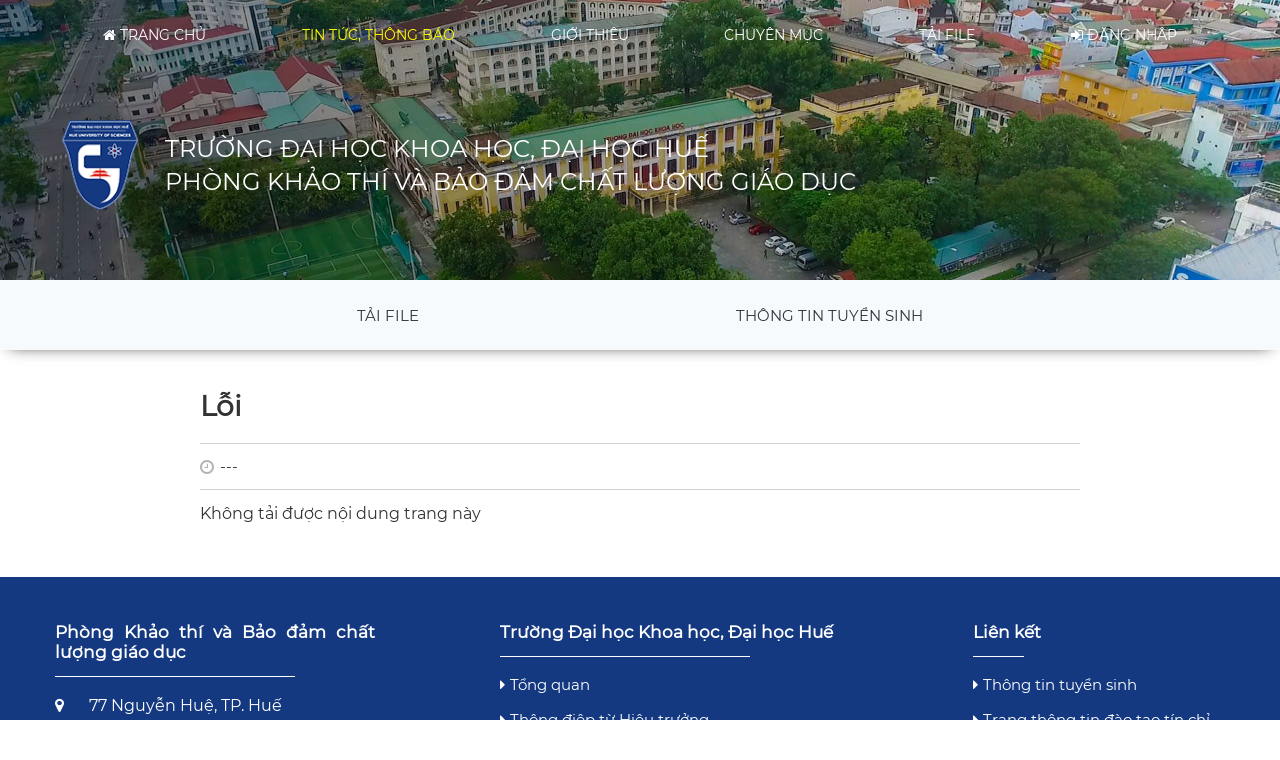

--- FILE ---
content_type: text/html; charset=UTF-8
request_url: http://husc.edu.vn/khaothi/announcements.php?readmore=2368
body_size: 12186
content:
<!DOCTYPE html PUBLIC "-//W3C//DTD XHTML 1.0 Transitional//EN" "http://www.w3.org/TR/xhtml1/DTD/xhtml1-transitional.dtd">
<html xmlns="http://www.w3.org/1999/xhtml">
<head>
	<meta http-equiv="Content-Type" content="text/html; charset=utf-8" />
	<title>Phòng Khảo thí và Bảo đảm chất lượng giáo dục</title>
	<meta name="description" content="Phòng Khảo thí và Bảo đảm chất lượng giáo dục"></meta>
	<meta name="keywords" content=""></meta>
	<meta property="og:type" content="website" />
	<meta property="og:url" content="" />
	<meta property="og:site_name" content="Phòng Khảo thí và Bảo đảm chất lượng giáo dục" />
	<meta property="og:title" content="Phòng Khảo thí và Bảo đảm chất lượng giáo dục" />
	<meta property="og:description" content="Phòng Khảo thí và Bảo đảm chất lượng giáo dục" />
	<meta property="og:image" content="../images/img_fb.jpg" />
	<meta property="og:image:url" content="../images/img_fb.jpg" />
	<meta name="robots" content="index,follow" />
	<meta name="alexa" content="100">
	<meta name="revisit" content="2 days">
	<meta name="revisit-after" content="2 days">
	<meta name="copyright" content="" />
	<meta name="author" content="" />
	<base target='_self'/>
	<meta http-equiv="X-UA-Compatible" content="IE=edge">
	<meta name="viewport" content="width=device-width, initial-scale=1, maximum-scale=1">

	<link rel="shortcut icon" type="text/css" href="../images/favicon.png" />
	<link rel="stylesheet" type="text/css" href="../library/slick/slick/slick.css" />
	<link rel="stylesheet" type="text/css" href="../library/font-awesome-4.7.0/css/font-awesome.min.css" />
	<link rel="stylesheet" type="text/css" href="../library/fancybox-master/dist/jquery.fancybox.css" />
	<link rel="stylesheet" type="text/css" href="../library/bootstrap-4.3.1/css/bootstrap.min.css" />
	<link rel="stylesheet" type="text/css" href="../library/animate/animate.css" />
	<link rel="stylesheet" type="text/css" href="../css/style.css?v=3" />
	<link rel="stylesheet" type="text/css" href="../css/add.css?v=2" />
	<script type="text/javascript">var url = "";</script>
	<script type="text/javascript" src="../library/jQuery/jquery-3.4.1.js"></script>
	<script type="text/javascript" src="../library/fancybox-master/dist/jquery.fancybox.js"></script>
	<script type="text/javascript" src="../library/bootstrap-4.3.1/js/bootstrap.min.js"></script>
	<script type="text/javascript" src="../library/slick/slick/slick.js"></script>
	<script type="text/javascript" src="../library/wow/wow.min.js"></script>
</head>
<body>
	<div class="page">
		<!-- MENU -->
			<nav class="main_menu">
				<div class="menu_inner">
					<div class="container">
						<div class="container-wrapper">
							<ul class="menunav">
								<li class=""><a href="./index.php"><span class="fa fa-home"></span> Trang chủ</a></li>
		<li class="active"><a href="#">Tin tức, thông báo</a>
		<ul class="level1">
			<li class=""><a href="news.php"><i class="fa fa-angle-right" aria-hidden="true"></i>Tin tức</a></li>
			<li class=""><a href="announcements.php"><i class="fa fa-angle-right" aria-hidden="true"></i>Thông báo</a></li>
			<li class=""><a href="tuyendung.php"><i class="fa fa-angle-right" aria-hidden="true"></i>Thông tin tuyển dụng</a></li>
		</ul>
	</li>
	<li class=""><a href="viewpage.php?page_id=1">Giới thiệu</a>
<ul class="level1">
<li class=""><a href="viewpage.php?page_id=2"><i class="fa fa-angle-right" aria-hidden="true"></i>Cơ cấu tổ chức</a></li>
<li class=""><a href="viewpage.php?page_id=3"><i class="fa fa-angle-right" aria-hidden="true"></i>Chức năng, nhiệm vụ</a></li>
</ul>
</li>
<li class=""><a href="#" target="_blank">Chuyên mục</a>
<ul class="level1">
<li class=""><a href="articles.php?cat_id=16"><i class="fa fa-angle-right" aria-hidden="true"></i>Khảo thí</a></li>
<li class=""><a href="articles.php?cat_id=29"><i class="fa fa-angle-right" aria-hidden="true"></i>ĐBCLGD</a></li>
<li class=""><a href="http://husc.hueuni.edu.vn/khaothi/articles.php?cat_id=138" target="_blank"><i class="fa fa-angle-right" aria-hidden="true"></i>Số liệu thống kê quý</a></li>
</ul>
</li>
<li class=""><a href="downloads.php?cat_id=7">Tải file</a></li>
															<li class=""><a href="./admin/login.php"><span class="fa fa-sign-in"></span>&nbsp;Đăng nhập</a></li>
														</ul>
						</div>
					</div>
				</div>
			</nav>

			<div class="rd-mobilemenu">
				<ul class="rd-mobilemenu_ul">
					<ul class="menunav">
							<li class=""><a href="./index.php"><span class="fa fa-home"></span> Trang chủ</a></li>
		<li class="active"><a href="#">Tin tức, thông báo</a>
		<ul class="level1">
			<li class=""><a href="news.php"><i class="fa fa-angle-right" aria-hidden="true"></i>Tin tức</a></li>
			<li class=""><a href="announcements.php"><i class="fa fa-angle-right" aria-hidden="true"></i>Thông báo</a></li>
			<li class=""><a href="tuyendung.php"><i class="fa fa-angle-right" aria-hidden="true"></i>Thông tin tuyển dụng</a></li>
		</ul>
	</li>
	<li class=""><a href="viewpage.php?page_id=1">Giới thiệu</a>
<ul class="level1">
<li class=""><a href="viewpage.php?page_id=2"><i class="fa fa-angle-right" aria-hidden="true"></i>Cơ cấu tổ chức</a></li>
<li class=""><a href="viewpage.php?page_id=3"><i class="fa fa-angle-right" aria-hidden="true"></i>Chức năng, nhiệm vụ</a></li>
</ul>
</li>
<li class=""><a href="#" target="_blank">Chuyên mục</a>
<ul class="level1">
<li class=""><a href="articles.php?cat_id=16"><i class="fa fa-angle-right" aria-hidden="true"></i>Khảo thí</a></li>
<li class=""><a href="articles.php?cat_id=29"><i class="fa fa-angle-right" aria-hidden="true"></i>ĐBCLGD</a></li>
<li class=""><a href="http://husc.hueuni.edu.vn/khaothi/articles.php?cat_id=138" target="_blank"><i class="fa fa-angle-right" aria-hidden="true"></i>Số liệu thống kê quý</a></li>
</ul>
</li>
<li class=""><a href="downloads.php?cat_id=7">Tải file</a></li>
						<li class=""><a target='_blank' href='http://tuyensinh.husc.edu.vn'>Thông tin tuyển sinh</a></li>
													<li class=""><a href="./admin/login.php"><span class="fa fa-sign-in"></span> Đăng nhập</a></li>
											</ul>
				</ul>
			</div>
			
			<div class="rd-mobilepanel">
				<div class="logo"><a href="#"><img src="../images/logo.png" /></a></div>
				<button class="rd-mobilepanel_toggle"><span></span></button>
				<div class="block-search">
					<div class="inner">
						<form id="search" name="search" class="form-search" method="get" action="">
							<label class="form_label">
								<input type="text" id="keyword" name="keyword" class="form_input" placeholder="Tìm kiếm" value="">
								<button class="button form_submit"></button>
							</label>
						</form>
					</div>
				</div>
			</div>
			

		<!-- MAIN-CONTNENT -->
			<div id="main-body">

				<div id="department" class="department">
										<div class="header" style="background-image: url('../images/banner_department.jpg');">
						<div class="container">
							<div class="wrap">
								<div class="logo"><a href="../index.php"><img src="../images/logo.png" /></a></div>
								<div class="name">Trường Đại học Khoa học, Đại học Huế<br>Phòng Khảo thí và Bảo đảm chất lượng giáo dục</div>
							</div>
						</div>
					</div>
					<div class="main-menu">
						<div class="container">
							<ul class="menu">
							<li class=""><a href='downloads.php?cat_id=7'>Tải file</a></li>
<li class=""><a target='_blank' href='http://tuyensinh.husc.edu.vn'>Thông tin tuyển sinh</a></li>
							</ul>
						</div>						
					</div>

										<div class="notif-detail">
						<div id="main-content" class="main">
							<div class="container">
								<div class="module">
									<div class="module-header"><h1 class="module-title">Lỗi</h1></div>
									<div class="social-date">
										<span class="published">
										---										</span>
										<div class="fblike">
											<div class="fb-like" data-href="#" data-layout="button_count" data-action="like" data-size="small" data-show-faces="true" data-share="true"></div>
											<div class="fb-send" data-href="#"></div>
										</div>
									</div>
									<div class="module-content">
										<div class="item">
											<div class="content-detail">
												<div class="description">Không tải được nội dung trang này</div>
												<div class="content">
																								</div>
											</div>
										</div>
									</div>
								</div>
							</div>
						</div>
					</div>

				</div>
			</div>

		<!-- FOOTER -->
			<footer id="footer">
				<div class="company">
					<div class="container">
						<div class="container-inner">
							<div class="info">
								<div class="wrap">
									<h3>Phòng Khảo thí và Bảo đảm chất lượng giáo dục</h3>
									<p><i class="fa fa-map-marker"></i> 77 Nguyễn Huệ, TP. Huế</p>
									<p><i class="fa fa-phone"></i> <a href="tel:(0234) 3834856">(0234) 3834856</a></p>
									<p><i class="fa fa-envelope-o"></i> <a href="mailto:phongktdbclgd@gmail.com">phongktdbclgd@gmail.com</a></p>
								</div>
								<div class="fan_page">
									<div class="fb-page" data-href="https://www.facebook.com/husc.edu.vn" data-height="250px" data-small-header="true" data-adapt-container-width="true" data-hide-cover="false" data-show-facepile="true"><blockquote cite="https://www.facebook.com/husc.edu.vn" class="fb-xfbml-parse-ignore"><a href="https://www.facebook.com/husc.edu.vn"></a></blockquote></div>
								</div>
							</div>
							<div class="navigation">
								<h3>Trường Đại học Khoa học, Đại học Huế</h3>
								<ul class="ul">
									<li class=""><a href="../viewpage.php?page_tag=gioithieu"><i class="fa fa-caret-right" aria-hidden="true"></i>Tổng quan</a></li>
									<li class=""><a href="../viewpage.php?page_tag=thongdiep"><i class="fa fa-caret-right" aria-hidden="true"></i>Thông điệp từ Hiệu trưởng</a></li>
									<li class=""><a href="../viewpage.php?page_tag=cocautochuc"><i class="fa fa-caret-right" aria-hidden="true"></i>Cơ cấu tổ chức</a></li>
									<li class=""><a href="../announcements.php?readmore=163"><i class="fa fa-caret-right" aria-hidden="true"></i>Đường dây nóng</a></li>
									<li class=""><a target="_blank" href="../khaothi/articles.php?cat_id=35"><i class="fa fa-caret-right" aria-hidden="true"></i>Công khai chất lượng GD</a></li>
									<!-- <li class=""><a href="../contact.php"><i class="fa fa-caret-right" aria-hidden="true"></i>Liên hệ</a></li> -->
								</ul>
							</div>
							<div class="navigation">
								<h3>Liên kết</h3>
								<ul class="ul">
									<li class=""><a target="_blank" href="http://tuyensinh.husc.edu.vn"><i class="fa fa-caret-right" aria-hidden="true"></i>Thông tin tuyển sinh</a></li>
									<li class=""><a target="_blank" href="http://ums.husc.edu.vn/"><i class="fa fa-caret-right" aria-hidden="true"></i>Trang thông tin đào tạo tín chỉ</a></li>
									<li class=""><a target="_blank" href="http://thuhocphi.husc.edu.vn/"><i class="fa fa-caret-right" aria-hidden="true"></i>Thanh toán học phí trực tuyến</a></li>
								</ul>
							</div>
						</div>
					</div>
			  </div>
				<div class="footer">
					<div class="container">
						<div class="container-inner">
							<hr>
							<div class="copyright">
								<p>HUSC&nbsp;&nbsp;|&nbsp;&nbsp;Copyright @ 2020</p>
							</div>
						</div>
					</div>
				</div>
			</footer>
		
		<div class="box_action active"><span class="gotop"></span></div>
	</div>

	<script type="text/javascript" src="../js/main.js"></script>

	<div id="fb-root"></div>
	<script>(function(d, s, id) {
		var js, fjs = d.getElementsByTagName(s)[0];
		if (d.getElementById(id)) return;
		js = d.createElement(s); js.id = id;
		js.src = "//connect.facebook.net/vi_VN/sdk.js#xfbml=1&version=v2.7";
		fjs.parentNode.insertBefore(js, fjs);
	}(document, 'script', 'facebook-jssdk'));</script>
</body>
</html>


--- FILE ---
content_type: text/css
request_url: http://husc.edu.vn/css/style.css?v=3
body_size: 100405
content:
@font-face {
  font-family: 'icomoon';
  src: url("../fonts/iconsetdhkh.eot?l3pxot");
  src: url("../fonts/iconsetdhkh.eot?l3pxot#iefix") format("embedded-opentype"), url("../fonts/iconsetdhkh.ttf?l3pxot") format("truetype"), url("../fonts/iconsetdhkh.woff?l3pxot") format("woff"), url("../fonts/iconsetdhkh.svg?l3pxot#iconsetdhkh") format("svg");
  font-weight: normal;
  font-style: normal;
  font-display: block;
}
@font-face {
  font-family: 'numberals';
  src: url("../fonts/numberals.ttf");
  font-display: block;
}
@font-face {
  font-family: 'montserrat';
  src: url("../fonts/Montserrat-Regular.ttf");
  font-weight: normal;
  font-style: normal;
  font-display: block;
}
html, body, div, span, applet, object, iframe, h1, h2, h3, h4, h5, h6, p, blockquote, pre, a, abbr, acronym, address, big, cite, code, del, dfn, em, font, img, ins, kbd, q, s, samp, small, strike, strong, sub, sup, tt, var, b, u, i, center, dl, dt, dd, ol, ul, li, fieldset, form, label, legend, caption, article, aside, canvas, details, embed, figure, figcaption, footer, header, hgroup, menu, nav, output, ruby, section, summary, time, mark, audio, video {
  margin: 0;
  padding: 0;
  border: 0;
  outline: 0;
  vertical-align: baseline;
  text-align: justify;
}

html {
  -webkit-text-size-adjust: none;
}

*, *:before, *:after {
  box-sizing: border-box;
  -webkit-box-sizing: border-box;
  -moz-box-sizing: border-box;
  -o-box-sizing: border-box;
}

p {
  text-align: justify;
}

img {
  max-width: 100%;
  height: auto;
  width: auto;
  /* ie8 */
}

a, a:link, a:visited {
  color: #2c343b;
  text-decoration: none;
}
a:hover, a:link:hover, a:visited:hover {
  color: #D92727;
  text-decoration: none;
}

canvas {
  cursor: pointer;
}

ul, ol {
  list-style: none;
  padding: 0;
  margin: 0;
}

strong {
  font-weight: 600;
}

article, aside, details, figcaption, figure, footer, header, hgroup, menu, nav, section {
  display: block;
}

blockquote, q {
  quotes: none;
}
blockquote:before, blockquote:after, q:before, q:after {
  content: '';
  content: none;
}

table {
  border-collapse: collapse;
  border-spacing: 0;
}

input {
  outline: none;
  border: none;
  border-radius: 0;
  vertical-align: baseline;
  background-color: transparent;
  box-shadow: none;
}

hr {
  width: 100%;
  margin: 10px auto;
  background-color: #d2d2d2;
}

sup {
  line-height: 0;
  font-size: 8pt;
}

dl, dd, dt {
  font-weight: normal;
  line-height: 1.5;
}

h1, h2, h3, h4, h5 {
  margin: 0;
  padding: 0;
  font-weight: normal;
}

h1 {
  font-size: 20px;
}

h2 {
  font-size: 18px;
}

h3 {
  font-size: 16px;
}

h4 {
  font-size: 15px;
}

h5 {
  font-size: 14px;
}

/*------------------------------------------------
** General
**------------------------------------------------*/
body {
  height: 100%;
  margin: 0;
  padding: 0;
  -webkit-text-size-adjust: none;
  background: #FFF;
  position: relative;
  color: #333333;
  font-family: montserrat, sans-serif;
  font-style: normal;
  font-weight: 400;
  font-size: 15px;
  line-height: 1.7;
}

.page {
  width: 100%;
  position: relative;
  transition: all 0.3s ease;
  overflow: hidden;
}

.container {
  width: 100%;
  max-width: 1190px;
  height: 100%;
  margin: 0 auto;
  padding: 0 10px;
  position: relative;
}

.no-data {
  text-align: center;
  padding: 10px 0;
}

.clear {
  clear: both;
}

.hide {
  display: none !important;
}

.highlight {
  font-weight: 600;
  color: #0202ff;
}

.text-center {
  text-align: center;
}

.text-left {
  text-align: left;
}

.text-right {
  text-align: right;
}

button, .button, a.button {
  display: block;
  width: fit-content;
  padding: 17px 25px;
  background-color: #143980;
  text-decoration: none;
  color: #FFF;
  line-height: 1;
  cursor: pointer;
  text-align: center;
  overflow: hidden;
  white-space: nowrap;
  text-overflow: ellipsis;
  box-shadow: none;
  transition: .3s;
  text-transform: uppercase;
  font-size: 0.875em;
  letter-spacing: 0.06px;
  border-radius: 3px;
  font-weight: 400;
  margin: auto;
}
button:hover, .button:hover, a.button:hover {
  color: #fff;
  border-color: #0202ff;
  background-color: #0202ff;
}

.module {
  border: 0;
  margin: 0 auto;
  position: relative;
}

.module-header {
  padding: 0;
  margin-bottom: 20px;
}
.module-header .module-title {
  font-size: 28px;
  font-weight: 700;
}

.module-content {
  padding: 0;
  position: relative;
}

.bg-page {
  background-color: #f7fafd;
}

.bg-gray {
  background-color: #f5f5f5;
}

.section {
  padding: 80px 0;
}

.box {
  position: relative;
}

.box-header {
  margin: 0 0 20px;
  padding: 0;
  text-align: center;
}

.box-title {
  position: relative;
  padding: 10px 0;
  width: fit-content;
  margin: auto;
  font-size: 25px;
  color: #143980;
  font-weight: 400;
  line-height: 1.5;
  text-transform: uppercase;
  display: flex;
  flex-direction: column;
  align-items: center;
}
.box-title span {
  font-weight: 400;
  color: #333333;
}
.box-title:after {
  content: '';
  width: 50%;
  height: 2px;
  margin-top: 10px;
  background: #143980;
}
.box-title.text-left {
  margin-left: 0;
  align-items: flex-start;
}
.box-title.text-right {
  margin-right: 0;
  align-items: flex-end;
}
.box-title.no-line:after {
  display: none;
}

.box-description {
  text-align: center;
  font-size: 16px;
}

.heading {
  background-color: #f5f5f5;
  background-image: url(../images/img_heading.jpg);
  background-repeat: no-repeat;
  background-size: cover;
  background-position: center;
  height: 480px;
  position: relative;
  overflow: hidden;
}
.heading .container {
  display: flex;
  flex-direction: column;
  justify-content: center;
}
.heading .container .wrap {
  width: fit-content;
  color: #FFF;
  position: relative;
  z-index: 9;
  padding: 25px 100px 25px 25px;
  background: #143980;
}
.heading .container .wrap h1 {
  font-size: 26px;
  font-weight: 700;
  line-height: 1.3;
  letter-spacing: 2px;
  z-index: 1;
  text-align: left;
  display: flex;
  flex-direction: column;
  align-items: flex-start;
  /*&:after {
  	content: '';
  	width: 100px;
  	height: 2px;
  	margin-top: 10px;
  	background: #FFF;
  }*/
}
.heading .container .wrap .content {
  position: relative;
  margin: 0;
  text-align: left;
  z-index: 2;
  text-transform: uppercase;
  font-size: 18px;
}
.heading .container .wrap .content a {
  color: #FFF;
}
.heading .container .wrap .content a:hover {
  text-decoration: underline;
}
.heading .container .wrap .content span {
  line-height: 1.5;
}
.heading .container .wrap .content span.item_sep {
  opacity: 0.5;
  margin: 0 15px;
}
.heading:before {
  position: absolute;
  content: '';
  top: 0;
  left: 0;
  width: 100%;
  height: 100%;
  background: linear-gradient(to bottom, rgba(0, 0, 0, 0.9), transparent);
}

.breadcrumbs {
  position: relative;
  margin: 0;
  padding: 15px 0 15px;
  text-align: left;
  z-index: 2;
  text-transform: uppercase;
  background: #cecece;
}
.breadcrumbs a:hover {
  color: #D92727;
}
.breadcrumbs span {
  line-height: 1.5;
}
.breadcrumbs span.item_sep {
  opacity: 0.5;
  margin: 0 15px;
}

.readmore {
  text-align: center;
  padding: 10px 0 0; /*20px*/
}
.readmore span {
  position: relative;
  vertical-align: middle;
  z-index: 1000;
  text-transform: uppercase;
  font-weight: 400;
  padding: 9px 22px;
  display: inline-block;
  border: 1px solid #111111;
}
.readmore a {
  position: relative;
  vertical-align: middle;
  z-index: 1000;
  background: #0202ff;
  color: #fff !important;
  text-shadow: 0 0 2px rgba(0, 0, 0, 0.36);
  text-decoration: none;
  text-transform: uppercase;
  font-weight: 400;
  padding: 10px 24px;
  display: inline-block;
  -webkit-transform: translateZ(0);
  transform: translateZ(0);
  box-shadow: 0 0 1px rgba(0, 0, 0, 0);
  -webkit-backface-visibility: hidden;
  backface-visibility: hidden;
  -moz-osx-font-smoothing: grayscale;
  position: relative;
  -webkit-transition-property: color;
  transition-property: color;
  -webkit-transition-duration: .3s;
  transition-duration: .3s;
}
.readmore a:before {
  content: "";
  position: absolute;
  z-index: -1;
  top: 0;
  left: 0;
  right: 0;
  bottom: 0;
  background: #3a3a3a;
  background: #D92727;
  -webkit-transform: scaleX(0);
  transform: scaleX(0);
  -webkit-transform-origin: 0 50%;
  transform-origin: 0 50%;
  -webkit-transition-property: transform;
  transition-property: transform;
  -webkit-transition-duration: .3s;
  transition-duration: .3s;
  -webkit-transition-timing-function: ease-out;
  transition-timing-function: ease-out;
}
.readmore a:hover {
  color: #fff !important;
}
.readmore a:hover:before {
  -webkit-transform: scaleX(1);
  transform: scaleX(1);
}

.more {
  position: relative;
}
.more .loading {
  display: none;
  position: absolute;
  width: 100%;
  height: 100%;
  z-index: 99999;
  text-align: center;
}
.more .readmore {
  text-align: center;
  padding: 15px 0; /*30px*/
}

#loading {
  display: none;
  background: rgba(0, 0, 0, 0.5);
  position: absolute;
  top: 0;
  left: 0;
  width: 100%;
  height: 100%;
  text-align: center;
  z-index: 9;
}
#loading img {
  position: relative;
  margin: 0 auto;
  top: 50%;
  transform: translateY(-50%);
}

.notice {
  display: none;
  position: absolute;
  left: 0;
  bottom: 0;
  width: calc(100%);
  padding: 15px 15px 15px 20px;
  margin: 0;
  text-shadow: initial;
  text-align: left;
  border: 1px solid #dcdcdc;
  color: #333333;
}
.notice.success {
  border-left: 3px solid #7AD03A;
  background: #F8FDF5;
}
.notice.info {
  border-left: 3px solid #02A0D2;
  background: #F2FAFD;
}
.notice.error {
  border-left: 3px solid #BF0000;
  background: #FDF5F5;
}
.notice.warning {
  border-left: 3px solid #ff5722;
  background: #fff2ed;
}

.fblike {
  text-align: left;
  padding: 10px 0;
}

.social-date {
  margin-bottom: 10px;
  padding: 10px 0;
  display: flex;
  flex-direction: row;
  align-items: center;
  border: 1px solid #d2d2d2;
  border-width: 1px 0;
}
.social-date .fblike {
  border: 0;
  padding: 0;
}
.social-date span.published {
  position: relative;
  margin-right: 15px;
  padding-left: 20px;
}
.social-date span.published:before {
  position: absolute;
  content: '\f017';
  font-family: "FontAwesome";
  font-size: 16px;
  left: 0;
  top: 0;
  color: #5BC8A5;
  -moz-transition: 0.3s;
  -o-transition: 0.3s;
  -webkit-transition: 0.3s;
  transition: 0.3s;
  color: #B4B4B4;
}

/*------------------------------------------------
** Slick
**------------------------------------------------*/
.slick-slider {
  margin: 0;
}
.slick-slider > button {
  width: 50px !important;
  height: 50px !important;
  margin: 0;
  background-color: rgba(250, 250, 250, 0.5);
  border-radius: 50%;
}
.slick-slider > button:before {
  font-family: "FontAwesome" !important;
  display: inline-block !important;
  font-size: 16px !important;
  line-height: 1.1 !important;
  color: #D92727;
}
.slick-slider > button.slick-prev:before {
  content: "\f053";
}
.slick-slider > button.slick-next:before {
  content: "\f054";
}
.slick-slider > button:hover, .slick-slider > button:focus {
  background-color: rgba(250, 250, 250, 0.5);
}
.slick-slider .slick-prev, .slick-slider .slick-next {
  width: 40px;
  height: 40px;
}
.slick-slider .slick-prev:before, .slick-slider .slick-next:before {
  font-size: 40px;
}
.slick-slider .slick-prev {
  left: 5px;
}
.slick-slider .slick-next {
  right: 5px;
}
.slick-slider .slick-dots {
  position: absolute;
  width: 100%;
  text-align: center;
  bottom: 10px;
}
.slick-slider .slick-dots button:before {
  font-size: 16px;
  width: 16px;
  height: 16px;
}

.slide-for {
  background: #dedede;
  overflow: hidden;
  margin: 0 !important;
}
.slide-for p, .slide-for div, .slide-for img {
  margin: 0 !important;
}
.slide-for .slick-list {
  position: relative;
  display: block;
  overflow: hidden;
  margin: 0;
  padding: 0;
  width: 100%;
  height: 100%;
}
.slide-for .slick-list .slick-track {
  width: 100%;
  height: 100%;
}
.slide-for .slick-list .slick-track .slick-slide {
  position: relative;
  width: 100%;
  height: 100%;
}
.slide-for .slick-list .slick-track .slick-slide a {
  display: block;
  width: 100%;
  height: 100%;
  background-repeat: no-repeat !important;
  background-size: cover !important;
  background-position: 50% 50% !important;
}
.slide-for .slick-list .slick-track .slick-slide a img {
  visibility: hidden;
}
.slide-for button {
  top: calc(100% - 50px);
  width: 50px !important;
  height: 50px !important;
  margin: 0;
  background-color: #0202ff;
}
.slide-for button:before {
  font-family: "FontAwesome" !important;
  display: inline-block !important;
  font-size: 16px !important;
  line-height: 1.1 !important;
}
.slide-for button:hover, .slide-for button:focus {
  /*background-color: #f1a700;*/
  background-color: #D92727;
}
.slide-for button.slick-next {
  right: 0;
}
.slide-for button.slick-next:before {
  content: "\f054";
}
.slide-for button.slick-prev {
  left: calc(100% - 100px);
}
.slide-for button.slick-prev:before {
  content: "\f053";
}

.slide-nav {
  height: 150px;
  overflow: hidden;
  margin: 0 !important;
}
.slide-nav p, .slide-nav div, .slide-nav img {
  margin: 0 !important;
}
.slide-nav .slick-list {
  position: relative;
  display: block;
  overflow: hidden;
  margin: 0;
  padding: 0;
  width: 100%;
  height: 100%;
}
.slide-nav .slick-list .slick-track {
  width: 100%;
  height: 100%;
}
.slide-nav .slick-list .slick-track .slick-slide {
  position: relative;
  height: 100%;
  cursor: pointer;
  padding: 5px;
  opacity: .6;
  transition: 250ms;
}
.slide-nav .slick-list .slick-track .slick-slide.slick-center, .slide-nav .slick-list .slick-track .slick-slide:hover {
  opacity: 1;
}
.slide-nav .slick-list .slick-track .slick-slide span {
  display: block;
  width: 100%;
  height: 100%;
  background-repeat: no-repeat !important;
  background-size: cover !important;
  background-position: 50% 50% !important;
}
.slide-nav .slick-list .slick-track .slick-slide span img {
  visibility: hidden;
}
.slide-nav button {
  top: 5px;
  width: 50px !important;
  height: calc(100% - 5px) !important;
  margin: 0;
  background-color: rgba(255, 255, 255, 0.6);
}
.slide-nav button:before {
  font-family: "FontAwesome" !important;
  color: #717171;
  display: inline-block !important;
  font-size: 16px !important;
  line-height: 1.1 !important;
}
.slide-nav button:hover {
  background-color: rgba(255, 255, 255, 0.9);
}
.slide-nav button:hover:before {
  color: #000;
}
.slide-nav button.slick-next {
  right: 0;
}
.slide-nav button.slick-next:before {
  content: "\f054";
}
.slide-nav button.slick-prev {
  left: 0;
}
.slide-nav button.slick-prev:before {
  content: "\f053";
}

.responsive .item .inner {
  padding: 0 5px;
}
.responsive .item .inner a.image {
  padding-top: calc(100% * 3/4);
}

/*------------------------------------------------
** HEADER
**------------------------------------------------*/
.block-search {
  width: 75px;
  padding-left: 20px;
}
.block-search .inner {
  display: flex;
  justify-content: space-between;
  align-items: center;
  height: 100%;
}
.block-search .inner a.search {
  display: none;
}
.block-search .inner .form-search {
  padding: 15px 0;
  width: 100%;
  height: 100%;
}
.block-search .inner .form-search .form_label {
  width: 100%;
  height: 100%;
  border-radius: 20px;
  padding: 2px 5px 2px 15px;
  position: relative;
  display: flex;
  flex-direction: row;
  -moz-transition: all 0.3s ease;
  -o-transition: all 0.3s ease;
  -webkit-transition: all 0.3s ease;
  transition: all 0.3s ease;
}
.block-search .inner .form-search .form_label .form_input {
  display: block;
  width: calc(100% - 40px);
  font-size: 15px;
  line-height: 16px;
  height: 100%;
  border: 0;
  padding: 0;
  margin: 0;
  font-weight: normal;
  background: transparent;
}
.block-search .inner .form-search .form_label .form_submit {
  position: relative;
  height: 100%;
  color: #fff;
  width: 40px;
  text-align: center;
  font-size: 15px;
  font-weight: 300;
  padding: 0;
  cursor: pointer;
  border: 0;
  background: transparent;
  display: flex;
  align-items: center;
  justify-content: center;
}
.block-search .inner .form-search .form_label .form_submit:after {
  content: "\e90e";
  font: 300 22px/22px "icomoon";
  color: #FFF;
}
.block-search .inner .form-search.active {
  display: flex;
}
.block-search .inner .form-search.active .form_label {
  -moz-transition: all 0.3s ease;
  -o-transition: all 0.3s ease;
  -webkit-transition: all 0.3s ease;
  transition: all 0.3s ease;
}
.block-search .inner .form-search.active .form_label .form_input {
  padding: 0 20px;
}

.main_menu ul.menunav {
  padding: 0;
  position: relative;
  text-align: center;
  display: flex;
  height: 70px !important;
}
.main_menu ul.menunav li {
  margin: 0 auto;
  padding: 0;
  position: relative;
  height: 100%;
}
.main_menu ul.menunav li a {
  display: block;
  width: 100%;
  height: 100%;
  padding: 0 7px;
  line-height: 70px;
  text-align: center;
  /*font-family: $font_montserrat;*/
  font-size: 14px;
  /*font-weight: 600;*/
  text-transform: uppercase;
  color: #FFF;
  white-space: nowrap;
}
.main_menu ul.menunav li.active a {
  color: #FFFF00;
}
.main_menu ul.menunav li:hover a {
  background-color: #D92727;
  color: #FFF;
}
.main_menu ul.menunav li.home a {
  width: 88px;
  padding-top: 5px;
  padding-bottom: 5px;
}
.main_menu ul.menunav li.home a img {
  width: 100%;
}
.main_menu ul.menunav li.home:hover a {
  background-color: transparent;
}
.main_menu ul.menunav li ul.level1 {
  position: absolute;
  min-width: 200px;
  visibility: hidden;
  opacity: 0;
  transform: translateY(50px);
  background: #FFF;
  padding: 5px 0;
  z-index: 9;
  margin-top: 0;
  /*margin-bottom: 10px;*/
  box-shadow: 0px 0px 15px -5px;
}
.main_menu ul.menunav li ul.level1:before {
  content: '';
  position: absolute;
  left: 10px;
  top: -15px;
  width: 0;
  height: 0;
  border-left: 10px solid transparent;
  border-right: 10px solid transparent;
  border-bottom: 15px solid #FFF;
}
.main_menu ul.menunav li ul.level1 li {
  width: 100%;
}
.main_menu ul.menunav li ul.level1 li a {
  line-height: 30px;
  text-align: left;
  /*font-family: $font_opensans;*/
  font-weight: 400;
  font-size: 15px;
  text-transform: initial;
  background-color: #FFF;
  color: #333333;
}
.main_menu ul.menunav li ul.level1 li a .fa {
  margin-right: 8px;
}
.main_menu ul.menunav li:hover ul.level1 {
  visibility: visible !important;
  opacity: 1 !important;
  transition: 0.3s all ease !important;
  transform: translateY(0px) !important;
  /*left: 0;*/
}
.main_menu ul.menunav li:hover ul.level1 li a {
  /*
  padding: 0 20px;
  line-height: 35px;
  */
  text-align: left;
  white-space: nowrap;
}
.main_menu ul.menunav li:hover ul.level1 li a .fa {
  margin-right: 8px;
  color: #333333;
}
.main_menu ul.menunav li:hover ul.level1 li.active a:hover, .main_menu ul.menunav li:hover ul.level1 li:hover a:hover {
  color: #D92727;
}
.main_menu ul.menunav li:hover ul.level1 li.active a:hover .fa, .main_menu ul.menunav li:hover ul.level1 li:hover a:hover .fa {
  margin-right: 8px;
  color: #D92727;
}
.main_menu ul.menunav li ul.submenu_inner {
  display: flex;
}
.main_menu ul.menunav li ul.submenu_inner li.submenu {
  display: block;
  padding: 0;
  text-align: left;
  border-right: 1px solid #e6e6e6;
}
.main_menu ul.menunav li ul.submenu_inner li.submenu a.title {
  font-size: 18px;
}
.main_menu ul.menunav li ul.submenu_inner li.submenu .mm-image {
  display: block;
  color: #0202ff;
  font-weight: bold;
  padding: 15px 18px 6px;
}
.main_menu ul.menunav li ul.submenu_inner li.submenu:hover {
  background: none;
}
.main_menu ul.menunav li ul.submenu_inner li.submenu:last-child {
  border-right: 0;
}
.main_menu ul.menunav li ul.submenu_inner li ul.submenu_level1 {
  display: block;
  position: relative;
}
.main_menu ul.menunav li ul.submenu_inner li ul.submenu_level1 li {
  display: block;
}
.main_menu ul.menunav li ul.submenu_inner li ul.submenu_level1 li a {
  /*line-height: 25px; */
}
.main_menu ul.menunav li ul.submenu_inner li ul.submenu_level1 li:hover {
  background: none;
}
.main_menu.stick ul.menunav {
  border: 0;
  border-radius: 0;
  box-shadow: initial;
  height: 70px !important;
  line-height: 70px !important;
}
.main_menu.stick ul.menunav > li a {
  /*line-height: 60px;*/
  -webkit-transition: all 0.3s ease;
  -moz-transition: all 0.3s ease;
  -o-transition: all 0.3s ease;
  transition: all 0.3s ease;
}
.main_menu.stick ul.menunav > li.active a, .main_menu.stick ul.menunav > li:hover a {
  background-color: #D92727;
  color: #FFF;
}
.main_menu.stick ul.menunav > li.active ul.level1 li a, .main_menu.stick ul.menunav > li:hover ul.level1 li a {
  background-color: #FFF;
  color: #333333;
}
.main_menu.stick ul.menunav > li.home a {
  width: 64px;
}

@media only screen and (max-width: 1200px) {
  .main_menu ul.menunav li a {
    padding: 0 7px;
  }
}
@media only screen and (max-width: 900px) {
  .main_menu ul.menunav li a {
    padding: 0 10px;
    font-size: 14px;
  }
}
nav.main_menu {
  position: absolute;
  z-index: 99;
  width: 100%;
}
nav.main_menu .menu_inner {
  width: 100%;
  height: 100px;
  -webkit-transition: all 0.3s ease;
  -moz-transition: all 0.3s ease;
  -o-transition: all 0.3s ease;
  transition: all 0.3s ease;
}
nav.main_menu .menu_inner .container-wrapper {
  display: flex;
  flex-wrap: wrap;
  height: 100%;
}
nav.main_menu .menu_inner .container-wrapper .menunav {
  width: 100%;
  height: 100%;
}
nav.main_menu.stick .menu_inner {
  background: #143980;
  position: fixed;
  height: 60px;
  top: 0;
  -webkit-transition: all 0.3s ease;
  -moz-transition: all 0.3s ease;
  -o-transition: all 0.3s ease;
  transition: all 0.3s ease;
  box-shadow: 0px 6px 6px rgba(0, 0, 0, 0.1);
}

.rd-mobilepanel {
  display: none;
  position: fixed;
  top: 0;
  left: 0;
  right: 0;
  height: 56px;
  background: #FFF;
  color: #000;
  -webkit-box-shadow: 0 3px 3px 0 rgba(0, 0, 0, 0.1);
  -moz-box-shadow: 0 3px 3px 0 rgba(0, 0, 0, 0.1);
  box-shadow: 0 3px 3px 0 rgba(0, 0, 0, 0.1);
  z-index: 1009;
}
.rd-mobilepanel .rd-mobilepanel_toggle {
  background: none;
  border: none;
  display: inline-block;
  padding: 0;
  outline: none;
  outline-offset: 0;
  cursor: pointer;
  -webkit-appearance: none;
  width: 50px;
  height: 50px;
}
.rd-mobilepanel .rd-mobilepanel_toggle span {
  cursor: pointer;
  width: 24px;
  height: 4px;
  background-color: #000;
  backface-visibility: hidden;
  border-radius: 2px;
  position: relative;
  display: block;
  margin: auto;
  -moz-transform: rotate(180deg);
  -ms-transform: rotate(180deg);
  -o-transform: rotate(180deg);
  -webkit-transform: rotate(180deg);
  transform: rotate(180deg);
  -moz-transition: all 0.3s ease;
  -o-transition: all 0.3s ease;
  -webkit-transition: all 0.3s ease;
  transition: all 0.3s ease;
}
.rd-mobilepanel .rd-mobilepanel_toggle span:before, .rd-mobilepanel .rd-mobilepanel_toggle span:after {
  content: "";
  position: absolute;
  left: 0;
  top: -8px;
  -moz-transition: all 0.3s ease;
  -o-transition: all 0.3s ease;
  -webkit-transition: all 0.3s ease;
  transition: all 0.3s ease;
  width: 24px;
  height: 4px;
  background-color: #000;
  backface-visibility: hidden;
  -webkit-border-radius: 2px;
  -moz-border-radius: 2px;
  border-radius: 2px;
  -moz-transform-origin: 1.71429px center;
  -ms-transform-origin: 1.71429px center;
  -o-transform-origin: 1.71429px center;
  -webkit-transform-origin: 1.71429px center;
  transform-origin: 1.71429px center;
  -moz-transform-origin: 1.71429px center;
  -ms-transform-origin: 1.71429px center;
  -o-transform-origin: 1.71429px center;
  -webkit-transform-origin: 1.71429px center;
  transform-origin: 1.71429px center;
}
.rd-mobilepanel .rd-mobilepanel_toggle span:after {
  top: 8px;
}
.rd-mobilepanel .rd-mobilepanel_toggle.active span {
  -moz-transform: rotate(360deg);
  -ms-transform: rotate(360deg);
  -o-transform: rotate(360deg);
  -webkit-transform: rotate(360deg);
  transform: rotate(360deg);
  height: 0;
}
.rd-mobilepanel .rd-mobilepanel_toggle.active span:before, .rd-mobilepanel .rd-mobilepanel_toggle.active span:after {
  top: 8px;
  width: 35px;
  left: 0;
}
.rd-mobilepanel .rd-mobilepanel_toggle.active span:before {
  -webkit-transform: rotate3d(0, 0, 1, -40deg);
  transform: rotate3d(0, 0, 1, -40deg);
}
.rd-mobilepanel .rd-mobilepanel_toggle.active span:after {
  top: -12px;
  -webkit-transform: rotate3d(0, 0, 1, 40deg);
  transform: rotate3d(0, 0, 1, 40deg);
}
.rd-mobilepanel .logo {
  width: 50px;
  height: 100%;
  padding: 5px;
}
.rd-mobilepanel .logo img {
  height: 100%;
}
.rd-mobilepanel .block-search {
  width: calc(100% - 100px);
  padding-right: 10px;
  display: flex;
  justify-content: flex-end;
}
.rd-mobilepanel .block-search .inner {
  width: 100%;
  display: flex;
  justify-content: flex-end;
}
.rd-mobilepanel .block-search .inner .form-search {
  max-width: 500px;
}
.rd-mobilepanel .block-search .inner .form-search .form_label {
  padding: 6px 5px 6px 15px;
  border: 1px solid #dedede;
}

.rd-mobilemenu {
  position: fixed;
  top: 0;
  left: 0;
  bottom: 0;
  z-index: 1008;
  text-align: left;
  -moz-transition: 0.3s all ease;
  -o-transition: 0.3s all ease;
  -webkit-transition: 0.3s all ease;
  transition: 0.3s all ease;
}
.rd-mobilemenu .rd-mobilemenu_ul {
  position: fixed;
  z-index: 99;
  top: 50px;
  margin: 0;
  left: 0;
  bottom: -20px;
  width: 0;
  padding: 24px;
  color: #666;
  background: rgba(255, 255, 255, 0.9);
  font-size: 14px;
  line-height: 20px;
  padding-bottom: 100px;
  overflow: auto;
  -moz-transform: translateX(-270px);
  -ms-transform: translateX(-270px);
  -o-transform: translateX(-270px);
  -webkit-transform: translateX(-270px);
  transform: translateX(-270px);
  -moz-transition: 0.3s ease;
  -o-transition: 0.3s ease;
  -webkit-transition: 0.3s ease;
  transition: 0.3s ease;
  -moz-transition: 0.3s cubic-bezier(0.55, 0, 0.1, 1);
  -o-transition: 0.3s cubic-bezier(0.55, 0, 0.1, 1);
  -webkit-transition: 0.3s cubic-bezier(0.55, 0, 0.1, 1);
  transition: 0.3s cubic-bezier(0.55, 0, 0.1, 1);
}
.rd-mobilemenu .rd-mobilemenu_ul li {
  line-height: 21px;
}
.rd-mobilemenu .rd-mobilemenu_ul li a, .rd-mobilemenu .rd-mobilemenu_ul li .mm-image {
  display: block;
  padding: 0;
  color: #333333;
  font-weight: 600;
  line-height: 35px;
  text-transform: uppercase;
}
.rd-mobilemenu .rd-mobilemenu_ul li ul.level1 li a {
  font-size: 14px;
  font-weight: 400;
  line-height: 33px;
  display: flex;
  align-items: center;
  text-transform: unset;
}
.rd-mobilemenu .rd-mobilemenu_ul li ul.level1 li a i {
  width: 20px;
  font-size: 20px;
}
.rd-mobilemenu .rd-mobilemenu_ul li ul.level1 li:hover a {
  color: #D92727;
}
.rd-mobilemenu .rd-mobilemenu_ul li:hover a, .rd-mobilemenu .rd-mobilemenu_ul li.active a {
  color: #D92727;
}
.rd-mobilemenu .rd-mobilemenu_ul li:hover ul.level1 a, .rd-mobilemenu .rd-mobilemenu_ul li.active ul.level1 a {
  color: #333333;
}
.rd-mobilemenu .rd-mobilemenu_ul li:hover ul.level1 li.active a, .rd-mobilemenu .rd-mobilemenu_ul li.active ul.level1 li.active a {
  color: #D92727;
}
.rd-mobilemenu .rd-mobilemenu_ul hr {
  background: #dbdbdb;
}
.rd-mobilemenu.active {
  right: 0;
  background: rgba(0, 0, 0, 0.5);
}
.rd-mobilemenu.active .rd-mobilemenu_ul {
  -moz-transform: translateX(0);
  -ms-transform: translateX(0);
  -o-transform: translateX(0);
  -webkit-transform: translateX(0);
  transform: translateX(0);
  width: 100%;
}

.slider .item {
  display: block;
  width: 100%;
  min-height: 400px;/*500*/
  max-height: 400px;/*500*/
  background-repeat: no-repeat;
  background-size: cover;
  background-position: center;
  position: relative;
}
.slider .item:before {
  position: absolute;
  content: '';
  top: 0;
  left: 0;
  width: 100%;
  height: 50%;
  background: linear-gradient(to bottom, rgba(0, 0, 0, 0.5), transparent);
}
.slider .item .image img {
  visibility: hidden;
  max-height: 100%;
}
.slider .item .content {
  display: flex;
  flex-wrap: wrap;
  align-items: flex-end;
  position: absolute;
  height: 100%;
  top: 0;
  left: 60px;
  right: 60px;
  z-index: 9;
  padding-bottom: 80px;
}
.slider .item .content .page-title {
  display: flex;
  flex-direction: column;
  color: #FFF;
  text-transform: uppercase;
  padding-left: 20px;
  -webkit-text-stroke-width: 1px;
  -webkit-text-stroke-color: #484848;
}
.slider .item .content .page-title .head {
  font-size: 30px;
}
.slider .item .content .page-title .title {
  font-size: 40px;
  font-weight: 700;
  margin-bottom: 10px;
  line-height: 1;
  text-align: left !important;
}

/*------------------------------------------------
** Main
**------------------------------------------------*/
#main-body {
  min-height: 400px;
  position: relative;
  z-index: 1;
}
#main-body #center {
  width: 100%;
  max-width: calc(100% - 390px);
}

#main-content {
  margin: 40px 0;
  display: flex;
  flex-wrap: wrap;
}
#main-content #center {
  width: calc(100% - 370px);
  padding-right: 30px;
}
#main-content #sidebar {
  width: 100%;
  max-width: 370px;
  will-change: min-height;
}
#main-content #sidebar .sidebar__inner {
  position: relative;
  transform: translate(0, 0);
  transform: translate3d(0, 0, 0);
  will-change: position, transform;
}
#main-content #sidebar .sidebar__inner .banner {
  width: 100%;
  padding-bottom: 10px;
}

.slider-section {
  background-color: #f7fafd;
}

.box-main {
  background: url("../images/slide2.jpg") no-repeat center/cover;
  padding: 30px 0 0;
  height: 100%;
  position: relative;
  /*&:after {
  	position: absolute;
  	content: '';
  	left: 0;
  	bottom: 0;
  	width: 100%;
  	height: 50%;
  	background: linear-gradient(to top, rgba(0,0,0,0.8), transparent);
  }*/
}
.box-main:before {
  position: absolute;
  content: '';
  top: 0;
  left: 0;
  width: 100%;
  height: 70%;
  background: linear-gradient(to bottom, rgba(0, 0, 0, 0.9), transparent);
}
.box-main .container {
  overflow: initial;
}
.box-main .container .container-wrapper {
  overflow: hidden;
  width: 100%;
  height: 100%;
  position: relative;
}
.box-main .container .container-wrapper .box-body {
  display: flex;
  flex-wrap: wrap;
  align-items: flex-end;
  position: absolute;
  height: 100%;
  top: 0;
  left: 0;
  z-index: 9;
  padding-bottom: 12%;
}
.box-main .container .container-wrapper .box-body .page-title {
  display: flex;
  flex-direction: column;
  color: #FFF;
  text-transform: uppercase;
  padding-left: 20px;
  -webkit-text-stroke-width: 1px;
  -webkit-text-stroke-color: #484848;
}
.box-main .container .container-wrapper .box-body .page-title .head {
  font-size: 30px;
}
.box-main .container .container-wrapper .box-body .page-title .title {
  font-size: 40px;
  font-weight: 700;
  margin-bottom: 10px;
  line-height: 1;
}

.box-about {
  padding-top: 0;
  position: initial;
}
.box-about .container {
  z-index: 99;
}
.box-about .block-static {
  max-width: 760px;
  margin: -40px auto 0;
  display: flex;
  flex-wrap: wrap;
  justify-content: space-between;
}
.box-about .block-static .item {
  max-width: 230px;
  width: 100%;
  border-radius: 3px;
  overflow: hidden;
  box-shadow: 0 0 10px -5px #000;
}
.box-about .block-static .item a {
  background-color: #fff;
  display: flex;
  flex-wrap: wrap;
  justify-content: center;
  align-items: center;
  padding: 25px 5px;
  height: 100%;
  width: 100%;
  -webkit-transition: all 0.3s ease;
  -moz-transition: all 0.3s ease;
  -o-transition: all 0.3s ease;
  transition: all 0.3s ease;
}
.box-about .block-static .item a .icon {
  width: 40px;
}
.box-about .block-static .item a p {
  padding-left: 20px;
  font-size: 18px;
}
.box-about .block-static .item a:hover {
  background-color: #3375ec;
  color: #FFF;
  -webkit-transition: all 0.3s ease;
  -moz-transition: all 0.3s ease;
  -o-transition: all 0.3s ease;
  transition: all 0.3s ease;
}
.box-about .block-static .item a:hover .icon .ico {
  color: #FFF;
}
.box-about .box-body {
  display: flex;
  flex-wrap: wrap;
  justify-content: space-between;
  padding-top: 40px;
}
.box-about .box-body .content {
  width: calc(50% - 15px);
}
.box-about .box-body .content p {
  text-indent: 15px;
  margin-bottom: 16px;
}
.box-about .box-body .content a.button {
  margin: 20px auto 0;
  text-transform: initial;
  padding: 15px 33px;
}
.box-about .box-body .video {
  position: relative;
  width: calc(50% - 15px);
  background-repeat: no-repeat;
  background-size: cover;
  background-position: center;
}
.box-about .box-body .video img {
  width: 100%;
  display: none;
}
.box-about .box-body .video .video-cover {
  position: absolute;
  top: 0;
  left: 0;
  width: 100%;
  height: 100%;
}
.box-about .box-body .video .video-cover .icon {
  position: absolute;
  top: calc(50% - 33px);
  left: calc(50% - 33px);
  font-size: 140px;
  color: #fff;
  will-change: transform;
  display: inline-block;
  text-align: center;
  border-radius: 50%;
  background: url("../images/img-play.png") no-repeat center/cover;
  width: 66px;
  height: 66px;
  animation: zoomIcon 1.5s infinite linear;
}
.box-about .box-body .video .video-cover .icon:hover {
  transform: scale(1.2);
}

.box-notification .box-body {
  display: flex;
  flex-wrap: wrap;
  justify-content: space-between;
  background-color: #FFF;
}
.box-notification .box-body .image {
  width: calc(50% - 15px);
  background-position: top;
  background-size: cover;
  background-repeat: no-repeat;
}
.box-notification .box-body .image a {
  position: relative;
  display: block;
  width: 100%;
}
.box-notification .box-body .image a .title {
  padding: 15px 30px 15px 30px;
  color: #FFF;
  text-transform: uppercase;
  font-size: 25px;
}
.box-notification .box-body .image a .title:hover {
	color: #D92727;
}
.box-notification .box-body .image a .title span {
  display: block;
  font-weight: 600;
}
.box-notification .box-body .content {
  width: calc(50% - 15px);
  padding: 40px 0;
}
.box-notification .box-body .content .box-content .item {
  background-color: #FFF;
  padding: 15px;
}
.box-notification .box-body .content .box-content .item .title {
  border-bottom: 1px solid #e8e8e8;
  padding-bottom: 8px;
  margin-bottom: 8px;
}
.box-notification .box-body .content .box-content .item .title a {
  color: #143980;
  font-weight: 600;
}
.box-notification .box-body .content .box-content .item .title a:hover {
  color: #D92727;
}
.box-notification .box-body .content .box-content .item .published {
  display: flex;
  align-items: center;
}
.box-notification .box-body .content .box-content .item .published img {
  margin-right: 8px;
}
.box-notification .box-body .content a.button {
  margin: 20px auto 0;
  text-transform: initial;
  padding: 15px 33px;
}

.box-admission {
  padding: 0 !important;
}
.box-admission:before {
  content: '';
  position: absolute;
  top: 0;
  left: 0;
  width: 100%;
  height: 100%;
  background: rgba(0, 0, 0, 0.5);
}
.box-admission .box-body {
  color: #FFF;
}
.box-admission .box-body .container-wrapper {
  display: flex;
  flex-direction: column;
  align-items: flex-start;
  justify-content: center;
  height: 100%;
}
.box-admission .box-body .item {
  background-repeat: no-repeat;
  background-position: center;
  background-size: cover;
  height: 350px;
  overflow: hidden;
}
.box-admission .box-body .item a.block {
  display: block;
  width: 100%;
  height: 100%;
}
.box-admission .box-body .item .title {
  text-transform: uppercase;
  font-size: 30px;
  margin-bottom: 20px;
  padding-bottom: 20px;
  position: relative;
  width: fit-content;
}
.box-admission .box-body .item .title:after {
  position: absolute;
  content: '';
  left: 0;
  bottom: 0;
  height: 1px;
  width: 50%;
  background-color: #FFF;
}
.box-admission .box-body .item .row-button {
  display: flex;
  justify-content: flex-end;
}
.box-admission .box-body .item .row-button a.button {
  margin-top: 30px;
  margin-left: 0;
  background-color: #D92727;
}
.box-admission .box-body .item .row-button a.button:hover {
  background-color: rgba(228, 5, 42, 0.8);
}

.box-reason {
  padding: 0;
}
.box-reason .box-body {
  display: flex;
  flex-wrap: wrap;
}
.box-reason .box-body .container-wrapper {
  width: 66%;
  position: relative;
  color: #FFF;
}
.box-reason .box-body .container-wrapper:before {
  position: absolute;
  content: '';
  width: 66vw;
  height: 100%;
  right: 0;
  top: 0;
  background-image: url("../images/img_reason.jpg");
  background-repeat: no-repeat;
  background-size: cover;
  background-position: center;
  z-index: 1;
}
.box-reason .box-body .container-wrapper:after {
  position: absolute;
  content: '';
  width: 66vw;
  height: 100%;
  right: 0;
  top: 0;
  background: rgba(0, 17, 99, 0.85);
  z-index: 2;
}
.box-reason .box-body .container-wrapper .box-content {
  position: relative;
  z-index: 3;
  padding: 80px 60px 60px;
}
.box-reason .box-body .container-wrapper .box-content .box-title {
  color: #FFF;
  font-weight: 600;
}
.box-reason .box-body .container-wrapper .box-content .box-title span {
  color: #FFF;
  font-weight: 400;
}
.box-reason .box-body .container-wrapper .box-content .box-title:after {
  background-color: #FFF;
}
.box-reason .box-body .container-wrapper .box-content .box-description {
  max-width: 600px;
  margin: 0 auto 10px;
  text-align: center;
}
.box-reason .box-body .container-wrapper .box-content .content {
  display: flex;
  flex-wrap: wrap;
  justify-content: space-evenly;
}
.box-reason .box-body .container-wrapper .box-content .content .item {
  width: calc(50% - 30px);
  max-width: 250px;
  text-align: center;
  margin-bottom: 20px;
}
.box-reason .box-body .container-wrapper .box-content .content .item .icon {
  width: 70px;
  height: 90px;
  margin: 0 auto 10px;
  display: flex;
  align-items: flex-end;
  justify-content: center;
}
.box-reason .box-body .container-wrapper .box-content .content .item .icon .ico {
  color: #FFF;
}
.box-reason .box-body .container-wrapper .box-content .content .item .text {
  font-weight: 600;
  max-width: 180px;
  margin: auto;
}
.box-reason .box-body .image {
  width: 34%;
  padding: 0;
  text-align: center;
  height: auto;
  position: relative;
}
.box-reason .box-body .image .img {
  width: 45vw;
  position: absolute;
  height: 100%;
  left: 0;
  top: 0;
  background-position: center;
  background-repeat: no-repeat;
  background-size: cover;
}

.box-news .news.news-list .item {
  width: calc(100% / 3 - 30px);
  box-shadow: 0 0 15px 0px #e8e8e8;
}
.box-news .news.news-list .item .content {
  padding: 0 20px 20px;
}

.box-quote .slick-track .item {
  padding: 0 30px;
}
.box-quote .slick-track .item .wrap {
  position: relative;
  overflow: hidden;
  padding: 20px;
  width: 100%;
}
.box-quote .slick-track .item .wrap blockquote {
  box-shadow: 0 0 10px -5px #000;
  background: #FFF;
  max-width: 750px;
  padding: 0 15px;
  margin: auto;
  display: flex;
  flex-wrap: wrap;
  justify-content: space-between;
  position: relative;
}
.box-quote .slick-track .item .wrap blockquote .quote {
  width: calc(100% - 80px);
  margin: 28px auto 20px;
  padding: 0 10px;
  font-size: 15px;
}
.box-quote .slick-track .item .wrap blockquote .fa-quote-left, .box-quote .slick-track .item .wrap blockquote .fa-quote-right {
  width: 40px;
  margin: 10px auto;
  font-size: 30px;
  color: #e6e6e6;
}
.box-quote .slick-track .item .wrap blockquote .fa-quote-right {
  display: flex;
  align-items: flex-end;
}
.box-quote .slick-track .item .wrap blockquote:after {
  content: '';
  position: absolute;
  left: 0px;
  bottom: -30px;
  width: 0;
  height: 0;
  border-right: 20px solid transparent;
  border-top: 30px solid #FFF;
}
.box-quote .slick-track .item .wrap .customer {
  max-width: 800px;
  margin: 50px auto 20px;
  color: #4c4c4c;
  display: flex;
  flex-wrap: wrap;
  justify-content: center;
}
.box-quote .slick-track .item .wrap .customer .avatar {
  width: 80px;
  height: 80px;
  overflow: hidden;
  display: block;
  margin-right: 20px;
  position: relative;
  z-index: 1;
  border-radius: 50%;
  border: 2px solid #0202ff;
  background-size: cover;
  background-position: center;
  background-repeat: no-repeat;
}
.box-quote .slick-track .item .wrap .customer .avatar img {
  width: 100%;
  visibility: hidden;
}
.box-quote .slick-track .item .wrap .customer .info {
  width: calc(100% - 100px);
  text-align: left;
}
.box-quote .slick-track .item .wrap .customer .info span {
  display: block;
  font-size: 16px;
}
.box-quote .slick-track .item .wrap .customer .info .name {
  font-size: 20px;
  color: #0202ff;
}
.box-quote .slick-slider .slick-list .slick-track {
  display: flex;
}
.box-quote .slick-slider .slick-list .slick-track .slick-slide {
  float: initial;
  height: auto;
}

.sidebar {
  background-color: #f6f6f6;
  padding: 15px; /*30px*/
}
.sidebar .block-search {
  width: 100%;
  padding: 0;
  border-bottom: 1px solid #e6e6e6;
  padding-bottom: 15px; /*30px*/
  margin-bottom: 15px; /*30px*/
}
.sidebar .block-search .inner .form-search {
  padding: 0;
}
.sidebar .block-search .inner .form-search .form_label {
  border-radius: 0;
  background: #FFF;
}
.sidebar .block-search .inner .form-search .form_label .form_input {
  height: 40px;
}
.sidebar .block-search .inner .form-search .form_label .form_input:after {
  color: #f6f6f6;
}
.sidebar .block-search .inner .form-search .form_label .form_submit:after {
  color: #8c8c8c;
}
.sidebar .box-category {
  border-bottom: 1px solid #e6e6e6;
  padding-bottom: 30px;
  margin-bottom: 30px;
}
.sidebar .box-category .box-title:after {
  display: none;
}
.sidebar .box-category ul {
  width: 100%;
  max-width: 900px;
  display: flex;
  flex-wrap: wrap;
}
.sidebar .box-category ul li {
  width: calc(100%);
  margin-bottom: 8px;
}
.sidebar .box-category ul li a {
  color: #333333;
  font-weight: 600;
  display: flex;
}
.sidebar .box-category ul li a .fa {
  width: 0;
  margin-top: 5px;
  overflow: hidden;
  -webkit-transition: all 0.3s ease;
  -moz-transition: all 0.3s ease;
  -o-transition: all 0.3s ease;
  transition: all 0.3s ease;
}
.sidebar .box-category ul li.active a, .sidebar .box-category ul li:hover a {
  color: #D92727;
}
.sidebar .box-category ul li.active a .fa, .sidebar .box-category ul li:hover a .fa {
  width: 10px;
  margin-right: 8px;
  overflow: hidden;
  -webkit-transition: all 0.3s ease;
  -moz-transition: all 0.3s ease;
  -o-transition: all 0.3s ease;
  transition: all 0.3s ease;
}
.sidebar .box-list-news .box-title:after {
  display: none;
}
.sidebar .box-list-news .box-body .item {
  display: flex;
  flex-wrap: wrap;
  padding-bottom: 10px;
}
.sidebar .box-list-news .box-body .item .image {
  width: 120px;
}
.sidebar .box-list-news .box-body .item .title {
  width: calc(100% - 120px);
  padding: 0 0 10px 10px;
}

.box-relative {
  border-top: 1px solid #efefef;
  padding-top: 20px;
  margin-top: 20px;
}
.box-relative .news.news-list .item {
  width: calc(100% / 3 - 30px);
}

.box-partner {
  overflow: hidden;
}
.box-partner .slick-list {
  height: 200px;
}
.box-partner .slick-list .slick-track {
  height: 100%;
}
.box-partner .slick-prev, .box-partner .slick-next {
  top: calc(50% - 25px);
}
.box-partner .slick-prev {
  left: -25px;
}
.box-partner .slick-next {
  right: -25px;
}
.box-partner .item {
  padding: 0 15px;
}
.box-partner .item .image {
  height: 100%;
  border: 1px solid #f1f1f1;
  border-radius: 10px;
  padding: 5px;
}
.box-partner .item .image a {
  position: relative;
  height: 100%;
  display: flex;
  flex-direction: row;
  align-items: center;
}
.box-partner .item .image a img {
  max-height: 100%;
}
.box-partner .item .image:hover {
  background: #f1f1f1;
}

.map {
  background: #ccc;
  width: 100%;
  height: 450px;
  border: 1px solid #ebebeb;
}
.map iframe {
  width: 100%;
  height: 100%;
}

.box-achievements {
  border-top: 1px solid #f1f1f1;
  border-bottom: 1px solid #f1f1f1;
  background: url("../images/achievements_bg.jpg") no-repeat center/cover;
}
.box-achievements .box-body {
  display: flex;
  flex-wrap: wrap;
  justify-content: center;
}
.box-achievements .box-body .item {
  width: 25%;
  padding: 20px 30px;
  display: flex;
  align-items: center;
  flex-direction: column;
}
.box-achievements .box-body .item .icon {
  height: 95px;
  display: flex;
  align-items: center;
  justify-content: center;
}
.box-achievements .box-body .item .counter {
  display: flex;
  flex-direction: row;
  color: #D92727;
  justify-content: center;
  align-items: center;
  font-size: 40px;
  font-weight: 600;
  line-height: 70px;
}
.box-achievements .box-body .item .counter .fa {
  margin-left: 10px;
  font-size: 16px;
}
.box-achievements .box-body .item h4 {
  max-width: 180px;
  text-align: center;
  font-size: 18px;
  font-weight: 600;
  line-height: 30px;
}

/*------------------------------------------------
** Intro
**------------------------------------------------*/
.section-news.intro #main-content {
  flex-direction: row-reverse;
}
.section-news.intro #main-content #sidebar {
  width: 290px;
  margin-right: 30px;
}
.section-news.intro #main-content #sidebar .sidebar {
  background-color: #FFF;
  box-shadow: 0 0 15px -10px #000;
}
.section-news.intro #main-content #sidebar .sidebar .box-category {
  border: 0;
  padding-bottom: 0;
  margin-bottom: 0;
}
.section-news.intro #main-content #center {
  width: calc(100% - 320px);
  padding: 0;
}

.news-detail.intro .video {
  text-align: center;
  padding: 20px 0;
}
.news-detail.intro .video .video-cover {
  position: absolute;
  top: 0;
  left: 0;
  width: 100%;
  height: 100%;
}
.news-detail.intro .video .video-cover .icon {
  position: absolute;
  top: calc(50% - 33px);
  left: calc(50% - 33px);
  font-size: 140px;
  color: #fff;
  will-change: transform;
  display: inline-block;
  text-align: center;
  border-radius: 50%;
  background: url("../images/img-play.png") no-repeat center/cover;
  width: 66px;
  height: 66px;
  animation: zoomIcon 1.5s infinite linear;
}
.news-detail.intro .video .video-cover .icon:hover {
  transform: scale(1.2);
}
.news-detail.headmaster .headmaster {
  float: right;
  margin: 0 0 15px 15px;
}
.news-detail.structure .content-detail {
  text-align: center;
}

.box-leader {
  padding-top: 20px;
}
.box-leader .container-wrapper .box-body .wrap {
  overflow: hidden;
  display: flex;
  flex-wrap: wrap;
  height: 100%;
}
.box-leader .container-wrapper .box-body .wrap .image {
  position: relative;
  text-align: center;
  width: 50%;
  overflow: hidden;
}
.box-leader .container-wrapper .box-body .wrap .person_info {
  width: calc(50%);
  padding-left: 20px;
  padding-top: 0;
}
.box-leader .container-wrapper .box-body .wrap .person_info .name {
  font-size: 20px;
  font-weight: 700;
  margin-top: 0;
  -moz-transition: 0.3s;
  -o-transition: 0.3s;
  -webkit-transition: 0.3s;
  transition: 0.3s;
}
.box-leader .container-wrapper .box-body .wrap .person_info .name a {
  color: #D92727;
}
.box-leader .container-wrapper .box-body .wrap .person_info .content {
  padding-bottom: 20px;
  border-bottom: 1px solid #f5f5f5;
  margin-bottom: 20px;
  -moz-transition: 0.3s;
  -o-transition: 0.3s;
  -webkit-transition: 0.3s;
  transition: 0.3s;
}
.box-leader .container-wrapper .box-body .wrap:hover .person_info .name, .box-leader .container-wrapper .box-body .wrap:hover .person_info .content {
  padding-left: 10px;
  -moz-transition: 0.3s;
  -o-transition: 0.3s;
  -webkit-transition: 0.3s;
  transition: 0.3s;
}

.box-teaching {
  padding-top: 0;
}
.box-teaching .container-wrapper .box-body {
  display: flex;
  flex-wrap: wrap;
}
.box-teaching .container-wrapper .box-body .team-item {
  width: calc(100% / 3);
  padding: 0 15px;
  margin: 0 0 30px 0;
}
.box-teaching .container-wrapper .box-body .team-item .wrap {
  height: 100%;
  border: 1px solid transparent;
  border-radius: 10px;
  overflow: hidden;
  background-color: #f7fafd;
}
.box-teaching .container-wrapper .box-body .team-item .wrap .image {
  position: relative;
  text-align: center;
  width: 100%;
  padding-top: calc(100%);
  overflow: hidden;
  background-size: cover;
  background-position: center top;
  background-repeat: no-repeat;
  background-color: #ccc;
}
.box-teaching .container-wrapper .box-body .team-item .wrap .image img {
  visibility: hidden;
}
.box-teaching .container-wrapper .box-body .team-item .wrap .person_info {
  padding: 20px 0;
  -moz-transition: 0.3s;
  -o-transition: 0.3s;
  -webkit-transition: 0.3s;
  transition: 0.3s;
  height: auto;
  text-align: center;
}
.box-teaching .container-wrapper .box-body .team-item .wrap .person_info .name {
  font-size: 17px;
  font-weight: 700;
  margin-top: 0;
}
.box-teaching .container-wrapper .box-body .team-item .wrap:hover {
  border: 1px solid #f9f9f9;
  background-color: #f9f9f9;
}
.box-teaching .container-wrapper .box-body .team-item .wrap:hover .person_info {
  -moz-transition: 0.3s;
  -o-transition: 0.3s;
  -webkit-transition: 0.3s;
  transition: 0.3s;
}

/*------------------------------------------------
** Schedule
**------------------------------------------------*/
.section-schedule .heading {
  background-image: url("../images/heading_schedule.jpg");
}

.schedule {
  padding: 30px 0; /*60px*/
}
.schedule .box-title:after {
  display: none;
}
.schedule .box-body {
  padding: 20px;
  margin-bottom: 60px;
  box-shadow: 0 0 15px -10px #000;
}
.schedule .box-body table {
  width: 100%;
  background-color: #ffffff;
}
/*
.schedule .box-body table tr {
  background: #ffffff;
}
.schedule .box-body table tr:nth-child(2n+1) {
  background: #fff;
}
.schedule .box-body table tr:first-child {
  background: #0202ff;
}
*/
.schedule .box-body table tr:first-child td {
  color: #105289;
  font-weight: bold;
  text-align: center;
  vertical-align: middle;
}
.schedule .box-body table tr td {
  margin: 0;
  padding: 5px 10px;
  border: 1px solid #BBBBBB;
  vertical-align: top;
  font-size: 14px;
}
.schedule .box-body table tr td.bc01 {
	background: #FFFFFF;
}
.schedule .box-body table tr td.bc02 {
	background: #EFEFEF;
}
.schedule .box-body table tr td.bc03 {
	background: #DFDFDF;
}
/*
.schedule .box-body table tr td:first-child {
  width: 100px;
  max-width: 10%;
}
*/
.schedule .box-body .note {
  padding-top: 20px;
}
.schedule .box-body .note span {
  font-weight: bold;
}

/*------------------------------------------------
** News
**------------------------------------------------*/
.section-news.notification .heading {
  background-image: url("../images/heading_notif.jpg");
}
.section-news .news-category {
  padding-top: 20px; /*40px*/
}

.module-sector .item {
  padding: 30px 0;
}
.module-sector .item .title {
  position: relative;
  display: flex;
  flex-direction: row;
  align-items: center;
  color: #3375ec;
  font-size: 35px;
  line-height: 1;
  margin-bottom: 20px;
}
.module-sector .item .title:after {
  content: '';
  flex-grow: 1;
  margin-left: 15px;
  height: 1px;
  margin-top: 5px;
  background-color: #d7d7d7;
}

.nav-bar {
  height: 70px;
  background-color: #f7f8f9;
}
.nav-bar ul {
  display: flex;
  flex-wrap: wrap;
  justify-content: center;
  height: 100%;
}
.nav-bar ul li {
  height: 100%;
  max-width: calc(100% / 3);
  text-align: center;
  line-height: 1.3;
}
.nav-bar ul li a {
  display: flex;
  align-items: center;
  height: 100%;
  padding: 0 30px;
  color: #333333;
  font-weight: 700;
}
.nav-bar ul li:hover a {
  color: #D92727;
}
.nav-bar ul li.active a {
  color: #0202ff;
  background-color: #FFF;
  border-left: 1px solid #acacac;
  border-right: 1px solid #acacac;
  text-decoration: underline;
}
.nav-bar ul li:last-child {
  max-width: initial;
}
.nav-bar.intro ul li {
  max-width: calc(100% / 4);
}

.about-us .about-wrapper .box-about-us .box-body {
  display: flex;
  flex-wrap: wrap;
  justify-content: space-between;
}
.about-us .about-wrapper .box-about-us .box-body .description {
  width: calc(50% - 15px);
  margin-bottom: 30px;
}
.about-us .about-wrapper .box-about-us .box-body .image {
  width: calc(50% - 15px);
  position: relative;
}
.about-us .about-wrapper .box-about-us .box-body .image .icon {
  position: absolute;
  top: calc(50% - 33px);
  left: calc(50% - 33px);
  display: inline-block;
  background: url(../images/icon_play.svg) no-repeat center/cover;
  width: 66px;
  height: 66px;
  animation: zoomIcon 1.5s infinite linear;
}
.about-us .about-wrapper .box-about-us .box-body .content {
  width: 100%;
}
.about-us .about-wrapper .box-about-us .box-body .content p {
  margin-bottom: 20px;
  text-indent: 20px;
}
.about-us .box-intro {
  padding-top: 0;
}
.about-us .box-intro .box-body {
  display: flex;
  flex-wrap: wrap;
  justify-content: space-between;
}
.about-us .box-intro .box-body .image {
  width: calc(50% - 15px);
  background-repeat: no-repeat;
  background-size: cover;
  background-position: center;
}
.about-us .box-intro .box-body .image img {
  display: none;
}
.about-us .box-intro .box-body .content-wrapper {
  width: calc(50% - 15px);
}
.about-us .box-intro .box-body .content-wrapper .item {
  display: flex;
  flex-wrap: wrap;
  margin-bottom: 30px;
}
.about-us .box-intro .box-body .content-wrapper .item .unit {
  width: 170px;
  margin-right: 30px;
  display: flex;
  flex-wrap: wrap;
  justify-content: space-between;
  border-radius: 10px;
  box-shadow: 0 0 10px 0 #d2d2d2;
}
.about-us .box-intro .box-body .content-wrapper .item .unit .icon {
  margin: auto;
  width: 90px;
  height: 90px;
  display: flex;
  justify-content: center;
  align-items: center;
}
.about-us .box-intro .box-body .content-wrapper .item .unit .title {
  width: 100%;
  text-align: center;
  text-transform: uppercase;
  color: #0202ff;
}
.about-us .box-intro .box-body .content-wrapper .item .content {
  width: calc(100% - 200px);
}

.news.news-list {
  width: 100%;
}
.news.news-list .module {
  overflow: hidden;
}
.news.news-list .module-content {
  display: flex;
  flex-wrap: wrap;
  margin: 0;
}
.news.news-list .item {
  margin: 0 15px 30px;
  width: calc(100% / 2 - 30px);
  overflow: hidden;
}
.news.news-list .item .image a {
  display: block;
  position: relative;
  /*
  padding-top: calc(100% * 9/16);
  background-repeat: no-repeat !important;
  background-size: cover !important;
  background-position: 50% 50% !important;
  background-color: #D92727;
  overflow: hidden;
  */
}
.news.news-list .item .image a img {
  /* display: none; */
  display: block; height: 216px; margin: 0 auto;
}
.news.news-list .item .content {
  padding: 0 0 20px;
}
.news.news-list .item .content .title {
  margin: 15px 0 0;
}
.news.news-list .item .content .title a {
  font-size: 17px;
  font-weight: 700;
  display: block;
  margin: 5px 0;
  text-overflow: ellipsis;
  overflow: hidden;
  display: -webkit-box;
  -webkit-line-clamp: 2;
  -webkit-box-orient: vertical;
  line-height: 1.4;
}
.news.news-list .item .content .published-category {
  text-align: right;
  padding-bottom: 5px;
  margin-bottom: 10px;
  border-bottom: 1px solid #f2f2f2;
  color: #929292;
  display: flex;
  justify-content: flex-start;
  align-items: center;
}
.news.news-list .item .content .published-category .published {
  padding: 0;
  display: flex;
  align-items: center;
}
.news.news-list .item .content .published-category .published img {
  margin-right: 8px;
}
.news.news-list .item .content .published-category .category {
  color: #143980;
}
.news.news-list .item .content .published-category .category:hover {
  color: #D92727;
}
.news.news-list .item .content .published-category .sep {
  position: relative;
  width: 1px;
  height: 15px;
  background-color: #929292;
  margin: 0 10px;
}
.news.news-list .item .content .description {
  text-overflow: ellipsis;
  overflow: hidden;
  display: -webkit-box;
  -webkit-line-clamp: 3;
  -webkit-box-orient: vertical;
  line-height: 1.4;
}
.news.news-list .item .content .published {
  text-align: right;
  padding: 0 0 10px 0;
  color: #929292;
}
.news.news-list .item.column {
  width: 100%;
  display: flex;
  flex-wrap: wrap;
  margin: 0 0 30px;
  padding-bottom: 30px;
  border-bottom: 1px solid #eaeaea;
}
.news.news-list .item.column .image {
  width: 30%;
  max-width: 300px;
  min-width: 200px;
}
.news.news-list .item.column .image img {
  display: none;
}
.news.news-list .item.column .content {
  width: 70%;
  min-width: calc(100% - 300px);
  max-width: calc(100% - 200px);
  padding: 0 0 0 30px;
}
.news.news-list .item.column .content .title {
  margin: 0;
}
.news.news-detail {
  padding: 40px 0;
}
.news.news-detail .module {
  max-width: 900px;
}
.news.news-detail .module-title {
  padding: 0 0 20px 0;
}
.news.news-detail .module-title h1 {
  font-size: 25px;
  line-height: 1.1;
}
.news.news-detail .item .description {
  font-weight: 700;
  font-size: 16px;
  padding: 0 0 20px;
  margin-bottom: 15px;
}
.news.news-detail .item .content img {
  max-width: 100%;
  margin: 15px auto 10px auto;
}
.news.news-detail .item .article {
  display: none;
}
.news.news-detail .item .article h3.title {
  font-size: 30px;
  line-height: 50px;
  text-transform: uppercase;
}
.news.news-detail .fblike {
  text-align: left;
}
.news.relative .row {
  display: flex;
  flex-wrap: wrap;
}
.news.relative .item .blog-dsc h4.title {
  margin: 0;
}
.news.relative .item .blog-dsc .description {
  font-weight: 300;
}

.notif.notif-list .item {
  display: flex;
  flex-wrap: wrap;
  align-items: flex-start;
  border-bottom: 1px solid #f5f5f5;
  padding-bottom: 25px;
  margin-bottom: 25px;
}
.notif.notif-list .item .image {
  width: 70px;
}
.notif.notif-list .item .content {
  width: calc(100% - 70px);
}
.notif.notif-list .item .content .title {
  font-weight: 700;
  text-overflow: ellipsis;
  overflow: hidden;
  display: -webkit-box;
  -webkit-line-clamp: 2;
  -webkit-box-orient: vertical;
}
.notif.notif-list .item .content .published {
  display: flex;
  flex-wrap: wrap;
  align-items: center;
  padding: 5px 0;
}
.notif.notif-list .item .content .published img {
  margin-right: 10px;
}

.notif-category .container, .notif-detail .container {
  max-width: 900px;
}

.section-sector .heading {
  background-image: url("../images/heading_sector.jpg");
}

.sector {
  padding-top: 40px;
}
.sector .container-wrapper {
  padding: 15px 20px;
}
.sector .module {
  padding-bottom: 40px;
}
.sector .module .module-content {
  box-shadow: 0 0 15px 0px #e8e8e8;
}
.sector .module .module-content .box-header {
  margin: 0;
}
.sector .module .module-content .box-header .box-title {
  font-size: 18px;
}
.sector .module .module-content table {
  width: 100%;
  background-color: #fffdf6;
}
.sector .module .module-content table tr {
  background: #f9f9f9;
}
.sector .module .module-content table tr:first-child {
  background: #0202ff;
}
.sector .module .module-content table tr:first-child td {
  font-weight: bold;
  text-align: center;
}
.sector .module .module-content table tr:nth-child(2n+1) {
  background: #fff;
}
.sector .module .module-content table tr td {
  margin: 0;
  padding: 5px 10px;
  border: 1px solid #dedede;
  vertical-align: middle;
}
.sector .module .module-content table tr td:first-child {
  width: 50px;
  text-align: center;
}
.sector .module .module-content table tr td:nth-child(2) {
  width: 120px;
  text-align: center;
}
.sector .module .module-content table tr td:nth-child(4) {
  width: 95px;
  text-align: center;
}
.sector .module .module-content table tr td:nth-child(5) {
  width: 190px;
  text-align: center;
}

.content-detail {
  text-align: left;
  font-size: 16px;
}
.content-detail ul, .content-detail ol {
  text-align: left;
  list-style: initial;
  padding-left: 20px;
}
.content-detail ul li, .content-detail ol li {
  text-align: left;
  display: list-item;
}
.content-detail p, .content-detail div, .content-detail img {
  margin: 5px 0 10px 0;
}
.content-detail img {
  /* margin: 5px 0 10px 0; */
  max-width: 700px !important;
}
.content-detail table {
  width: 100%;
  max-width: 100%;
  margin: 20px auto;
}
.content-detail iframe {
  max-width: 100%;
}

.content-detail table {
  width: 95%;
  font-size: 14px;
  text-align: center;
  background-color: #fffdf6;
  margin-bottom: 10px;
  margin-top: 10px;
  border-collapse: collapse;
  margin: 0 auto;
  max-width: 100% !important;
}

.content-detail table tr {
  border: 1px solid #000;
  color: #000;
  background: #e2e2e2;
}

.content-detail table tr:nth-child(2n+1) {
  background: #fff;
}

.content-detail table tr:first-child {
  /* background: #0202ff; */
  /*
  color: #fff;
  font-weight: bold;
  */
}

.content-detail table tr td {
  margin: 0;
  padding: 5px 10px;
  border: 1px solid #000;
  vertical-align: middle;
}

.content-detail table tr td ul {
  width: 100%;
  padding: 0;
}

.content-detail table tr td ul li {
  width: 100%;
  padding-left: 0;
  padding-right: 0;
  text-indent: 10px;
}

.content-detail table p {
  width: 100%;
  padding: 5px 0;
}

.content-detail p {
  margin-bottom: 15px;
}

/*------------------------------------------------
** Department
**------------------------------------------------*/
.department .header {
  background-color: #f5f5f5;
  background-repeat: no-repeat;
  background-size: cover;
  background-position: center;
  height: 280px; /*480px*/
  position: relative;
  overflow: hidden;
}
.department .header:before {
  position: absolute;
  content: '';
  width: 100%;
  height: 100%;
  background: linear-gradient(to right, rgba(0, 0, 0, 0.5), transparent);
}
.department .header .container {
  display: flex;
  flex-direction: column;
  justify-content: center;
}
.department .header .container .wrap {
  color: #FFF;
  position: relative;
  z-index: 9;
  display: flex;
  flex-wrap: wrap;
  align-items: center;
  padding-top: 50px; /*100px*/
}
.department .header .container .wrap .logo {
  width: 90px;
}
.department .header .container .wrap .name {
  width: calc(100% - 90px);
  padding-left: 20px;
  text-transform: uppercase;
  font-size: 24px;
  line-height: 1.4;
}
.department .main-menu {
  background-color: #f7fafd;
  box-shadow: 0 5px 15px -10px #000;
  margin-bottom: 10px;
}
.department .main-menu .menu {
  width: 100%;
  display: flex;
  flex-wrap: wrap;
  justify-content: space-evenly;
  height: 70px;
}
.department .main-menu .menu li a {
  display: flex;
  align-items: center;
  justify-content: center;
  height: 100%;
  padding: 0 15px;
  text-transform: uppercase;
}
.department .main-menu .menu li:hover a {
  color: #D92727;
}
.department .main-menu .menu li.active a {
  background-color: #D92727;
  color: #FFF;
}
.department .slider .item a {
  height: 300px;
}
.department .box-about {
  padding-top: 60px;
}
.department .box-about .box-body {
  padding-top: 0;
}
.department .box-about .box-body .image {
  position: relative;
  width: calc(50% - 15px);
  background-position: center;
  background-size: cover;
  background-repeat: no-repeat;
}
.department .box-about .box-body .image img {
  width: 100%;
  display: none;
}
.department .box-middle .box-body {
  display: flex;
  flex-wrap: wrap;
  justify-content: space-between;
}
.department .box-middle .box-body .block {
  width: calc(60% - 15px);
  display: flex;
  flex-direction: column;
}
.department .box-middle .box-body .block .block-header {
  margin: 0 0 20px;
  padding: 0;
  text-align: center;
}
.department .box-middle .box-body .block .block-title {
  position: relative;
  padding: 10px 0;
  margin: auto;
  font-size: 25px;
  color: #0202ff;
  font-weight: 400;
  line-height: 1.5;
  text-transform: uppercase;
}
.department .box-middle .box-body .block .block-body {
  flex-grow: 1;
}
.department .box-middle .box-body .block.block-news .block-body .news.news-list {
  height: 100%;
}
.department .box-middle .box-body .block.block-news .block-body .news.news-list .module-content {
  height: 100%;
  flex-direction: column;
  justify-content: space-between;
}
.department .box-middle .box-body .block.block-news .block-body .news.news-list .module-content .item {
  width: 100%;
  display: flex;
  flex-wrap: wrap;
  background-color: #FFF;
  box-shadow: 0 0 15px 0px #e8e8e8;
  margin: 0;
}
.department .box-middle .box-body .block.block-news .block-body .news.news-list .module-content .item .image {
  width: 190px;
  margin-bottom: 20px;
}
.department .box-middle .box-body .block.block-news .block-body .news.news-list .module-content .item .image a {
  height: 100%;
  padding: 0;
}
.department .box-middle .box-body .block.block-news .block-body .news.news-list .module-content .item .content {
  width: calc(100% - 190px);
  padding: 15px;
}
.department .box-middle .box-body .block.block-news .block-body .news.news-list .module-content .item .content .title {
  margin: 0;
}
.department .box-middle .box-body .block.block-notif {
  width: calc(40% - 15px);
}
.department .box-middle .box-body .block.block-notif .block-body {
  background-color: #FFF;
  padding: 20px;
  box-shadow: 0 0 15px 0px #e8e8e8;
}
.department .box-middle .box-body .block.block-notif .block-body .notif.notif-list .item:last-child {
  padding-bottom: 0;
  margin-bottom: 0;
  border: 0;
}
.department .box-sector .box-body {
  display: flex;
  flex-wrap: wrap;
  justify-content: center;
}
.department .box-sector .box-body .item {
  width: calc(100% / 4 - 30px);
  margin: 0 10px 20px;
  transition: all .5s ease-in-out;
  box-shadow: 0 0 15px 0px #e8e8e8;
}
.department .box-sector .box-body .item a {
  display: flex;
  flex-wrap: wrap;
  justify-content: center;
  padding: 20px;
  width: 100%;
  height: 100%;
}
.department .box-sector .box-body .item a .icon {
  width: 100%;
  max-width: 100px;
  padding: 0;
  margin: 0 auto 15px;
  text-align: center;
}
.department .box-sector .box-body .item a .icon .ico:before {
  font-size: 65px;
}
.department .box-sector .box-body .item a .text {
  text-align: center;
  font-size: 18px;
  padding-bottom: 8px;
  font-weight: 600;
  text-transform: uppercase;
}
.department .box-sector .box-body .item:hover {
  box-shadow: 0 10px 40px rgba(0, 0, 0, 0.1);
  transform: translate3d(0, -10px, 0);
  background-color: #3375ec;
}
.department .box-sector .box-body .item:hover a {
  color: #FFF;
}
.department .box-sector .box-body .item:hover a .ico:before {
  color: #FFF;
}
.department .news.news-list .item {
  width: calc(100% / 3 - 30px);
}
.department .news.news-detail {
  padding: 0;
}
.department .sidebar .box-list-notif .notif.notif-list .item {
  border-bottom: 1px solid #fff;
  padding-bottom: 10px;
  margin-bottom: 10px;
}
.department .sidebar .box-list-notif .notif.notif-list .item .image {
  display: none;
}
.department .sidebar .box-list-notif .notif.notif-list .item .content {
  width: 100%;
}
.department .schedule {
  padding-top: 10px;
}
.department .document {
  padding-top: 10px;
}

/*------------------------------------------------
** Document
**------------------------------------------------*/
.document .container {
  max-width: 900px;
}
.document #main-content {
  flex-direction: row-reverse;
}
.document #main-content #sidebar {
  width: 290px;
  margin-right: 30px;
}
.document #main-content #sidebar .sidebar {
  background-color: #FFF;
  box-shadow: 0 0 15px -10px #000;
}
.document #main-content #sidebar .sidebar .box-category {
  border: 0;
  padding-bottom: 0;
  margin-bottom: 0;
}
.document #main-content #center {
  width: calc(100% - 320px);
  padding: 0;
}
.document dl {
  display: flex;
  flex-wrap: wrap;
  align-items: center;
  padding: 8px 0;
}
.document dl dt {
  width: 180px;
  font-weight: 600;
}
.document dl dd {
  width: calc(100% - 180px);
}
.document dl dd select {
  width: 80%;
  height: 30px;
  border: 1px solid #ddd;
  border-radius: 3px;
}
.document .box-filter {
  box-shadow: 0 0 15px 0px #e8e8e8;
  padding: 30px 40px;
}
.document .box-filter .box-header {
  margin: 0;
}
.document .box-document {
  margin-top: 40px;
}
.document .box-document .collapsible-header {
  background: url("../images/icon-folder.png") no-repeat 20px center/auto 30px;
  font-weight: 600;
  color: #333333;
  padding: 16px 16px 20px 65px;
  text-transform: uppercase;
}
.document .box-document .non-collapsible-header {
  font-weight: 600;
  color: #333333;
  padding: 15px 15px 15px 15px;
  text-transform: uppercase;
}
.document .box-document .collapsible-body {
  display: block;
}
.document .box-document .collapsible-body.main {
  padding: 10px 20px;
}
.document .box-document .item {
  display: flex;
  flex-wrap: wrap;
  align-items: flex-start;
  border-bottom: 1px solid #f5f5f5;
  margin-bottom: 25px;
}
.document .box-document .item .image {
  width: 50px;
}
.document .box-document .item .content {
  width: calc(100% - 50px);
}
.document .box-document .item .content .title {
  font-weight: 700;
  text-overflow: ellipsis;
  overflow: hidden;
  display: -webkit-box;
  -webkit-line-clamp: 2;
  -webkit-box-orient: vertical;
}
.document .box-document .item .content .description {
  font-size: 14px;
}
.document .box-document .item.folder {
  display: flex;
  flex-direction: column;
  padding-bottom: 5px;
  margin-bottom: 5px;
  border: 0;
}
.document .box-document .item.folder .title {
  display: flex;
  flex-wrap: wrap;
  width: 100%;
  padding: 8px 0;
  font-weight: 400;
}
.document .box-document .item.folder .title .image {
  width: 25px;
}
.document .box-document .item.folder .title a {
  width: calc(100% - 35px);
  padding-left: 10px;
}
.document .box-document .item.folder .content {
  padding-left: 25px;
}
.document .box-document .item.folder.parent {
  border-bottom: 1px solid #f5f5f5;
  padding-bottom: 15px;
  margin-bottom: 15px;
}

/*------------------------------------------------
** Multimedia
**------------------------------------------------*/
ul.da-thumbs {
  width: 100%;
  display: flex;
  flex-wrap: wrap;
  justify-content: space-between;
}
ul.da-thumbs li {
  width: calc(50% - 15px);
  padding: 0;
  margin: 15px 0;
  height: initial;
  float: initial;
}
ul.da-thumbs li a {
  width: 100%;
  background-size: cover;
  background-position: center;
  background-repeat: no-repeat;
  padding-top: calc(100% * 9/16);
}
ul.da-thumbs li a img {
  display: none;
  visibility: hidden;
}
ul.da-thumbs li a div {
  top: 100%;
  display: flex;
  flex-direction: row;
  height: 100%;
  align-items: center;
  text-align: center;
  background: rgba(51, 117, 236, 0.2);
}
ul.da-thumbs li a div span {
  text-transform: uppercase;
  font-size: 20px;
  padding: 20px;
  color: #FFF;
}
ul.da-thumbs li a div span:hover {
  color: #D92727;
}
ul.da-thumbs:after {
  display: block;
  content: '';
  clear: both;
}

.multimedia.multimedia-list {
  padding: 40px 0;
}
.multimedia.multimedia-list .list_item:after {
  content: ' ';
  clear: both;
  display: block;
}
.multimedia.multimedia-list .list_item .item {
  /*float: left;*/
  display: inline-block;
  margin: 0 21px 10px;
  position: relative;
  width: calc(99% / 3 - 44px);
  max-width: 360px;
}
.multimedia.multimedia-list .list_item .item .image {
  max-width: 360px;
  height: 225px;
  overflow: hidden;
  position: relative;
  background: #f7f7f7;
  border: 1px solid #f1f1f1;
}
.multimedia.multimedia-list .list_item .item .image img {
  max-width: 100%;
  position: absolute;
  top: 50%;
  left: 50%;
  transform: translate(-50%, -50%);
}
.multimedia.multimedia-list .list_item .item .overlay {
  position: absolute;
  top: 0;
  left: 0;
  width: 100%;
  height: 0;
  overflow: hidden;
  background: rgba(2, 2, 255, 0.8);
  text-align: center;
  -webkit-transition: all 0.3s ease;
  -moz-transition: all 0.3s ease;
  -o-transition: all 0.3s ease;
  transition: all 0.3s ease;
}
.multimedia.multimedia-list .list_item .item .overlay .detail {
  color: white;
  position: absolute;
  overflow: hidden;
  top: 50%;
  left: 50%;
  transform: translate(-50%, -50%);
  -ms-transform: translate(-50%, -50%);
}
.multimedia.multimedia-list .list_item .item .overlay .detail .read_more {
  color: yellow;
  font-size: 20px;
}
.multimedia.multimedia-list .list_item .item .overlay .detail .read_more:hover {
  color: #ccc;
}
.multimedia.multimedia-list .list_item .item .overlay .detail .title {
  white-space: nowrap;
  color: #FFF;
  font-size: 16px;
  padding: 5px 20px;
  /*border: 1px solid $color_page_2;*/
  background: #D92727;
  border-radius: 20px;
}
.multimedia.multimedia-list .list_item .item .overlay .detail .title:hover {
  background: #D92727;
}
.multimedia.multimedia-list .list_item .item span.title {
  display: block;
  height: 60px;
  line-height: 30px;
  overflow: hidden;
}
.multimedia.multimedia-list .list_item .item span.title i {
  float: right;
  color: #949494;
}
.multimedia.multimedia-list .list_item .item:hover .overlay {
  height: calc(100% - 60px);
}

/*------------------------------------------------
** Contact
**------------------------------------------------*/
.map {
  background: #ccc;
  width: 100%;
  height: 450px;
  border: 1px solid #ebebeb;
}
.map iframe {
  width: 100%;
  height: 100%;
}

#contact {
  padding: 0;
}
#contact .heading {
  background-image: url("../images/heading_contact.jpg");
}
#contact .contact {
  padding: 50px;
  position: relative;
  overflow: hidden;
}
#contact .contact .container-wrapper {
  width: 100%;
  margin: 0;
  display: flex;
  flex-wrap: wrap;
  justify-content: space-between;
}
#contact .contact .container-wrapper h2 {
  margin-bottom: 35px;
  font-weight: 700;
  font-size: 33px;
  color: #0202ff;
}
#contact .contact .container-wrapper .contact-info {
  width: 100%;
  padding: 20px 0;
}
#contact .contact .container-wrapper .contact-info .contact-inner {
  display: flex;
  flex-wrap: wrap;
  justify-content: space-evenly;
}
#contact .contact .container-wrapper .contact-info .contact-inner .sep {
  width: 1px;
  background-color: #e6e6e6;
  position: relative;
}
#contact .contact .container-wrapper .contact-info .contact-inner .item {
  width: calc((100% - 2px) / 3);
  margin: 0 0 20px 0;
  display: flex;
  flex-direction: column;
  align-items: flex-start;
}
#contact .contact .container-wrapper .contact-info .contact-inner .item .ico {
  height: 80px;
  width: 100%;
  text-align: center;
}
#contact .contact .container-wrapper .contact-info .contact-inner .item .content {
  width: calc(100%);
  line-height: 1.4;
  text-align: center;
}
#contact .contact .container-wrapper .contact-info .contact-inner .item .content .title {
  font-size: 12px;
  line-height: 2;
  text-transform: uppercase;
  color: #0202ff;
}
#contact .contact .container-wrapper .contact-info .contact-inner .item .content .desc {
  font-weight: 600;
}
#contact .contact .container-wrapper .contact-info .contact-inner .item .content .desc a {
  display: block;
  width: calc(100%);
  color: #333;
}
#contact .contact .container-wrapper .contact-form {
  width: 100%;
  padding: 20px 0;
  position: relative;
}
#contact .contact .container-wrapper .contact-form form {
  display: flex;
  flex-wrap: wrap;
  justify-content: space-between;
}
#contact .contact .container-wrapper .contact-form form .field {
  width: calc(50% - 15px);
}
#contact .contact .container-wrapper .contact-form form .field textarea {
  height: calc(100% - 30px);
}
#contact .contact .container-wrapper .contact-form input[type="text"], #contact .contact .container-wrapper .contact-form input[type="email"], #contact .contact .container-wrapper .contact-form textarea {
  display: inline-block;
  outline: none;
  -webkit-appearance: none;
  width: 100%;
  padding: 20px 0px 20px 20px;
  background: white;
  border: 1px solid #d4d4d4;
  -webkit-border-radius: 3px;
  -moz-border-radius: 3px;
  border-radius: 3px;
  color: #3498d9;
  margin-bottom: 30px;
  font-size: 11pt;
  line-height: 1.2;
}
#contact .contact .container-wrapper .contact-form input[type="text"].error, #contact .contact .container-wrapper .contact-form input[type="email"].error, #contact .contact .container-wrapper .contact-form textarea.error {
  border: 1px solid red;
}
#contact .contact .container-wrapper .contact-form .button {
  cursor: pointer;
  width: 150px;
  margin: auto;
}
#contact .map {
  background: #ccc;
}
#contact .map iframe {
  width: 100%;
  height: 100%;
}

/*------------------------------------------------
** FOOTER
**------------------------------------------------*/
footer {
  background: #143980;
  color: #FFF;
}
footer .container-inner {
  display: flex;
  flex-wrap: wrap;
  justify-content: space-between;
}
footer .footer_logo {
  width: 250px;
}
footer .company {
  padding: 30px 0 0;
  display: flex;
  flex-wrap: wrap;
}
footer .company h3 {
  font-size: 17px;
  padding: 15px 0;
  font-weight: 600;
  position: relative;
  width: fit-content;
  margin-bottom: 15px;
}
footer .company h3:after {
  position: absolute;
  content: '';
  left: 0;
  bottom: 0;
  width: 75%;
  height: 1px;
  background-color: #FFF;
}
footer .company p {
  font-size: 16px;
  margin-bottom: 2px;
}
footer .company p .fa {
  width: 30px;
}
footer .company a {
  color: #FFF;
}
footer .company a:hover {
  color: #FFFF00;
}
footer .company .info {
  width: 320px;
}
footer .company .navigation {
  padding: 0 15px;
}
footer .company .navigation ul li a {
  display: block;
  margin-bottom: 10px;
}
footer .company .navigation ul li a i {
  margin-right: 5px;
}
footer .company .fan_page {
  padding-top: 20px;
  width: 340px;
  display: flex;
  justify-content: flex-end;
}
footer .footer {
  padding: 15px 0;
}
footer .footer .copyright {
  width: 100%;
  text-align: center;
}

/*------------------------------------------------
** PAGING
**------------------------------------------------*/
.pagination {
  margin: 20px auto 10px;
  text-align: center;
  padding: 0;
  list-style: none;
}
.pagination li {
  display: inline-block;
}
.pagination li span, .pagination li a {
  font: 14px/24px sans-serif;
  display: inline-block;
  padding: 0px 9px;
  margin-right: 4px;
  border-radius: 3px;
  border: solid 1px #c0c0c0;
  background: #e9e9e9;
  box-shadow: inset 0px 1px 0px rgba(255, 255, 255, 0.8), 0px 1px 3px rgba(0, 0, 0, 0.1);
  font-size: .875em;
  font-weight: normal;
  text-decoration: none;
  color: #717171;
  text-shadow: 0px 1px 0px white;
}
.pagination li a:hover {
  background: #fefefe;
  background: -webkit-gradient(linear, 0% 0%, 0% 100%, from(#FEFEFE), to(#f0f0f0));
  background: -moz-linear-gradient(0% 0% 270deg, #FEFEFE, #f0f0f0);
}
.pagination li.active span {
  border: none;
  background: #616161;
  box-shadow: inset 0px 0px 8px rgba(0, 0, 0, 0.5), 0px 1px 0px rgba(255, 255, 255, 0.8);
  color: #f0f0f0;
  text-shadow: 0px 0px 3px rgba(0, 0, 0, 0.5);
}
.pagination .limit {
  margin: 10px auto;
}
.pagination .limit select {
  border-radius: 3px;
  min-width: 50px;
}

/*------------------------------------------------
** BOX ACTION
**------------------------------------------------*/
.box_action {
  width: 60px;
  text-align: center;
  display: block;
  position: fixed;
  right: 18pt;
  z-index: 99;
  bottom: 10px;
  padding: 10px 0;
  border-radius: 50%;
  box-shadow: rgba(0, 0, 0, 0.15) 0px 3pt 12pt;
  background: #FFF;
  visibility: hidden;
}
.box_action .gotop {
  display: none;
  opacity: 0.6;
  width: 40px;
  height: 40px;
  margin: 0 auto 0;
  background: #D92727;
  cursor: pointer;
  position: relative;
  overflow: hidden;
  -webkit-transition: height 450ms ease;
  -moz-transition: height 450ms ease;
  -ms-transition: height 450ms ease;
  -o-transition: height 450ms ease;
  transition: height 450ms ease;
  border-radius: 50%;
  border: 1px solid rgba(144, 148, 156, 0.36);
}
.box_action .gotop:before {
  position: absolute;
  content: '\f106';
  font-family: "FontAwesome";
  top: 0;
  left: 6px;
  font-size: 40px;
  -moz-transition: 0.3s;
  -o-transition: 0.3s;
  -webkit-transition: 0.3s;
  transition: 0.3s;
  color: #FFF;
  height: 100%;
  line-height: 34px;
}
.box_action .gotop:hover {
  opacity: 1;
}
.box_action .gotop.active {
  display: block;
}

.open_app {
  overflow: hidden;
  position: fixed;
  right: 5px;
  bottom: -320px;
  transition: bottom 500ms ease;
  z-index: 999;
  max-width: 310px;
  width: 100%;
}
.open_app .box_hotro {
  background: #0202ff;
  color: #fff;
  line-height: 40px;
  padding: 0 15px;
  cursor: pointer;
  font-size: 15px;
  border-top-left-radius: 5px;
  border-top-right-radius: 5px;
}
.open_app .box_hotro .hideface:before {
  border-style: solid;
  border-width: 0.25em 0.25em 0 0;
  content: '';
  display: inline-block;
  height: 15px;
  top: 18px;
  transform: rotate(-45deg);
  vertical-align: top;
  width: 15px;
  right: 14px;
  position: absolute;
}
.open_app.active {
  bottom: 0px;
}
.open_app.active .box_hotro .hideface:before {
  top: 9px;
  transform: rotate(132deg);
}

.more {
  position: relative;
}
.more .loading {
  display: none;
  /*background: rgba(0, 0, 0, 0.5); */
  position: absolute;
  width: 100%;
  height: 100%;
  z-index: 99999;
  text-align: center;
}
.more .readmore {
  text-align: center;
  padding: 15px 0; /*30px*/
}

.contact-fixed {
  position: fixed;
  left: 10px;
  bottom: 10px;
  z-index: 999;
}
.contact-fixed .inner {
  display: flex;
  align-items: center;
  justify-content: center;
}
.contact-fixed .inner .phone {
  position: relative;
  /*padding: 3px 20px;*/
  border-radius: 3px;
  font-weight: 700;
  line-height: 0;
  margin: 10px;
  /*border: 1px solid #208f5c;*/
}
.contact-fixed .inner .phone .fa {
  color: #FFF;
  background: #31d256;
  border-radius: 50%;
  padding: 10px;
  margin: 2px 0 0 19px;
  animation: 1s ease-in-out 0s normal none infinite running ring;
  font-size: 35px;
  width: 50px;
  height: 50px;
  display: flex;
  align-items: center;
}
.contact-fixed .inner .phone .number {
  color: #31d256;
}
.contact-fixed .inner .phone .ring {
  animation: 1.2s ease-in-out 0s normal none infinite running ring-circle;
  background-color: #31d256;
  border-radius: 100%;
  height: 85px;
  left: 1px;
  opacity: 0.1;
  position: absolute;
  top: -18px;
  transform-origin: 50% 50% 0;
  transition: all 0.5s ease 0s;
  width: 85px;
}
.contact-fixed .inner .button {
  padding: 15px 20px;
  border: 1px solid #FFF;
  background: #BF0000;
  color: #FFF;
}

/* materialize */
.collapsible {
  border-top: 1px solid #ddd;
  border-right: 1px solid #ddd;
  border-left: 1px solid #ddd;
  margin: 0.5rem 0 1rem 0;
}
.collapsible li {
  position: relative;
}
.collapsible li .collapsible-header {
  display: -webkit-box;
  display: -webkit-flex;
  display: -ms-flexbox;
  display: flex;
  cursor: pointer;
  -webkit-tap-highlight-color: transparent;
  line-height: 1.5;
  padding: 1rem;
  background-color: #fff;
  border-bottom: 1px solid #f1f1f1;
  color: #D92727;
}
.collapsible li .non-collapsible-header {
  display: -webkit-box;
  display: -webkit-flex;
  display: -ms-flexbox;
  display: flex;
  -webkit-tap-highlight-color: transparent;
  line-height: 1.5;
  padding: 1rem;
  background-color: #fff;
  border-bottom: 1px solid #f1f1f1;
  color: #D92727;
}
.collapsible li .collapsible-body {
  display: none;
  border-bottom: 1px solid #ddd;
  -webkit-box-sizing: border-box;
  box-sizing: border-box;
  padding: 2rem;
}
.collapsible li .collapsible-body dl {
  width: 100%;
  display: flex;
  flex-direction: row;
  padding: 0 0 10px;
  border-bottom: 1px solid #f1f1f1;
  margin: 10px 0 0 0;
}
.collapsible li .collapsible-body dl:last-child {
  border: 0;
}
.collapsible li .collapsible-body dl dt {
  width: 50%;
  text-align: left;
  font-weight: 300;
}
.collapsible li .collapsible-body dl dd {
  width: 50%;
  text-align: right;
}
.collapsible li:after {
  position: absolute;
  top: 10px;
  right: 0;
  font-family: FontAwesome;
  content: "\f107";
}
.collapsible li.active:after {
  content: "\f106";
  right: 10px;
}
.collapsible.popout {
  border: none;
  -webkit-box-shadow: none;
  box-shadow: none;
}
.collapsible.popout > li {
  margin: 0 24px;
  -webkit-transition: margin 0.35s cubic-bezier(0.25, 0.46, 0.45, 0.94);
  transition: margin 0.35s cubic-bezier(0.25, 0.46, 0.45, 0.94);
}
.collapsible.popout > li.active {
  -webkit-box-shadow: 0 5px 11px 0 rgba(0, 0, 0, 0.18), 0 4px 15px 0 rgba(0, 0, 0, 0.15);
  box-shadow: 0 0 15px 0px #e8e8e8;
  margin: 16px 0;
}

/*------------------------------------------------
** MEDIA ONLY SCREEN
**------------------------------------------------*/
@media only screen and (max-width: 1200px) {
  .heading {
    height: 320px;
  }

  .box-reason .box-body .container-wrapper {
    width: 60%;
  }
  .box-reason .box-body .image {
    width: 40%;
  }
}
@media only screen and (max-width: 1100px) {
  .page {
    padding-top: 56px;
  }
  .page .rd-mobilemenu, .page .rd-mobilepanel {
    display: flex;
    flex-direction: row;
    justify-content: space-between;
    align-items: center;
  }
  .page .main_menu {
    display: none;
  }
  .page .slider, .page .heading {
    margin-top: 0;
  }

  .slider .item .content .logo {
    display: none;
  }
  .slider .item .page-title {
    padding-left: 0;
  }
}
@media only screen and (max-width: 1000px) {
  .heading {
    height: 230px;
  }

  #main-content {
    flex-direction: column;
  }
  #main-content #sidebar {
    max-width: 100%;
    width: 100% !important;
    margin-bottom: 30px;
  }
  #main-content #sidebar .sidebar__inner {
    position: relative !important;
    width: 100% !important;
    top: initial !important;
    left: initial !important;
    transform: initial !important;
  }
  #main-content #center {
    width: 100% !important;
    max-width: 100%;
    padding: 0;
  }

  .section-news.intro #main-content {
    flex-direction: column-reverse;
    margin: 0;
  }
  .section-news.intro #main-content #sidebar {
    margin: 0 0 20px;
  }
  .section-news.intro #main-content #sidebar .box-category .box-title {
    display: none;
  }
  .section-news.intro #main-content #sidebar .box-category ul li {
    width: fit-content;
    min-width: 250px;
  }

  .document #main-content {
    flex-direction: column-reverse;
  }
  .document #main-content #sidebar {
    margin-right: 0;
  }
  .document #main-content #sidebar .sidebar__inner {
    height: 300px;
  }
  .document #main-content #sidebar .sidebar {
    overflow: hidden;
    height: 100%;
  }
  .document #main-content #sidebar .sidebar .box-category {
    height: 100%;
    overflow: hidden;
  }
  .document #main-content #sidebar .sidebar .box-category ul {
    height: calc(100% - 60px);
    overflow-x: auto;
  }

  .box-reason .container {
    padding: 0;
  }
  .box-reason .box-body .container-wrapper {
    width: 100%;
  }
  .box-reason .box-body .container-wrapper:before, .box-reason .box-body .container-wrapper:after {
    width: 100vw;
  }
  .box-reason .box-body .container-wrapper .box-content {
    padding: 80px 0 60px;
  }
  .box-reason .box-body .container-wrapper .box-content .content .item {
    max-width: 200px;
    width: 50%;
  }
  .box-reason .box-body .image {
    display: none;
  }

  .news.news-list .item {
    width: calc(100% / 2 - 30px) !important;
  }

  .department .box-middle .box-body .block {
    width: 55%;
  }
  .department .box-middle .box-body .block.block-news .block-body .news.news-list .module-content .item {
    width: 100% !important;
	margin-bottom: 20px !important;
  }
  .department .box-middle .box-body .block.block-notif {
    width: calc(45% - 20px);
  }

  footer .company .container-inner {
    justify-content: space-evenly;
  }
  footer .company .container-inner .info {
    width: 100%;
    display: flex;
    flex-wrap: wrap;
    justify-content: space-evenly;
    padding: 0 0 20px 0;
    border-bottom: 1px solid #1a1a65;
  }
}
@media only screen and (max-width: 900px) {
  .section {
    padding: 5px 0; /*50px*/
  }

  .slider .item {
    min-height: 300px;/*400*/
	max-height: 300px;/*400*/
  }

  .box-about {
    padding: 0 0 10px !important;
  }
  .box-about .box-body .content {
    width: 100%;
  }
  .box-about .box-body .video {
    width: 100%;
    background: none !important;
    padding: 20px 0 0;
  }
  .box-about .box-body .video img {
    display: block;
    max-width: 600px;
    margin: auto;
  }

  .box-notification .box-body .image {
    width: 50%;
  }
  .box-notification .box-body .content {
    width: 50%;
    padding: 15px 0;
  }

  .box-reason .box-body .container-wrapper .box-content {
    padding: 40px 0;
  }
  .box-reason .box-body .container-wrapper .box-content .content .item {
    max-width: 265px;
    margin: auto;
  }

  .box-quote .slick-track .item {
    padding: 10px 0;
  }
  .box-quote .slick-track .item .wrap {
    padding: 0;
  }

  .news.news-list .item {
    width: calc(100% / 2 - 30px);
  }

  .department .main-menu {
    display: none;
  }
  .department .main-menu .menu {
    justify-content: flex-end;
    position: relative;
  }
  .department .main-menu .menu li {
    width: calc((100% - 130px) / 3);
    height: 50%;
  }
  .department .main-menu .menu li a {
    padding: 0;
    border-right: 1px solid #ececec;
    border-bottom: 1px solid #ececec;
  }
  .department .main-menu .menu li:first-child {
    position: absolute;
    left: 0;
    width: 130px;
    height: 100%;
    background: #eaeaea;
  }
  .department .main-menu .menu li:nth-child(2) {
    margin-left: 130px;
  }
  .department .box-about {
    padding: 20px 0 !important; /*40px*/
  }
  .department .box-middle .box-body .block {
    width: 100%;
  }
  .department .box-middle .box-body .block.block-news .block-body .news.news-list .module-content .item {
	margin-bottom: 20px !important;
  }
  .department .box-middle .box-body .block.block-notif {
    width: calc(100%);
  }
  .department .box-sector .box-body .item {
    width: calc(100% / 2 - 30px);
  }
  .department .box-sector .box-body .item a .icon {
    max-width: 100%;
  }

  #contact .contact {
    padding: 0;
  }
}

@media only screen and (max-width: 767px) {
  .box-main .container .container-wrapper .box-body {
    align-items: center;
    padding: 0;
  }
  .box-main .container .container-wrapper .box-body .page-title .title {
    font-size: 30px;
  }

  .section {
    padding: 40px 0;
  }

  .box-about .block-static {
    justify-content: space-evenly;
  }
  .box-about .block-static .item {
    max-width: initial;
    min-width: 150px;
    width: initial;
  }
  .box-about .block-static .item a {
    flex-direction: column;
  }
  .box-about .block-static .item a p {
    padding: 0;
  }

  .box-notification .box-body {
    justify-content: center;
    background-color: transparent;
  }
  .box-notification .box-body .image {
    width: 100%;
    max-width: 600px;
  }
  .box-notification .box-body .image img {
    margin: auto;
  }
  .box-notification .box-body .content {
    width: 100%;
    background-color: #fff;
    margin-top: 40px;
  }

  .box-reason {
    padding: 0;
  }
  .box-reason .box-body .container-wrapper .box-content {
    padding: 40px 0;
  }
  .box-reason .box-body .container-wrapper .box-content .content .item .icon {
    height: 70px;
  }

  .box-achievements .container-wrapper {
    max-width: 550px;
    margin: auto;
  }
  .box-achievements .container-wrapper .item {
    width: 50%;
  }

  .box-leader .container-wrapper .box-body .wrap {
    justify-content: center;
  }
  .box-leader .container-wrapper .box-body .wrap .image {
    width: 100%;
    max-width: 600px;
    margin-bottom: 10px;
  }
  .box-leader .container-wrapper .box-body .wrap .person_info {
    width: 100%;
    padding: 0;
  }
  .box-leader .container-wrapper .box-body .wrap .person_info .name, .box-leader .container-wrapper .box-body .wrap .person_info .content {
    text-align: center;
  }

  .box-teaching .container-wrapper .box-body .team-item {
    width: calc(100% / 2);
    padding: 0 5px;
  }

  .news.news-list .module-content {
    margin: 40px auto 0;
    justify-content: center;
  }
  .news.news-list .module-content .item {
    width: calc(100%) !important;
    max-width: 500px;
    margin: 0 0 20px;
  }
  .news.news-list .module-content .item.column {
    padding: 0;
    border: 0;
  }
  .news.news-list .module-content .item.column .image {
    width: 100%;
  }
  .news.news-list .module-content .item.column .content {
    width: 100%;
    padding: 0 0 10px;
  }
  .news.news-list .module-content .item.column .content .title {
    margin-top: 15px;
  }
  .news.news-list .module-content .item.column .content .description {
    -webkit-line-clamp: 3;
  }
  .news.news-list #main-content #center .module-content .item.column .image {
    width: 30%;
  }
  .news.news-list #main-content #center .module-content .item.column .content {
    width: 70%;
    padding: 0 0 0 10px;
  }

  .news-detail.headmaster .content-detail {
    text-align: center;
  }
  .news-detail.headmaster .content-detail .headmaster {
    float: initial;
    margin: 0 auto 15px;
  }
  .news-detail.headmaster .content-detail p {
    text-align: justify;
  }

  .schedule .module-content {
    overflow-x: auto;
    padding: 10px;
  }
  .schedule .box-body {
    width: 750px;
  }

  .sector .module-content {
    overflow: hidden;
    padding-right: 20px;
  }
  .sector .module-content .box-sector {
    overflow-x: auto;
    padding-right: 10px;
  }
  .sector .module-content .box-body {
    width: 750px;
  }

  .department .header .container .wrap .logo {
    width: 100%;
	display: none;
  }
  .department .header .container .wrap .name {
    width: 100%;
    padding: 10px 0 0;
	font-size: 18px !important;
  }
  .department .box-middle .box-body .block.block-news .block-body .news.news-list .module-content {
    margin: 0;
  }
  .department .box-middle .box-body .block.block-news .block-body .news.news-list .module-content .item {
    max-width: 100%;
	margin-bottom: 20px !important;
  }

  ul.da-thumbs li {
    width: calc(100%);
    margin: 0 0 10px;
  }

  #contact .contact .container-wrapper .contact-info .contact-inner .item {
    width: 100%;
    flex-direction: row;
    margin: 0;
    padding: 20px 0;
  }
  #contact .contact .container-wrapper .contact-info .contact-inner .item .ico {
    width: 60px;
    height: initial;
  }
  #contact .contact .container-wrapper .contact-info .contact-inner .item .content {
    width: initial;
    padding-left: 20px;
  }
  #contact .contact .container-wrapper .contact-info .contact-inner .sep {
    width: calc(100% - 140px);
    height: 1px;
  }
  #contact .contact .container-wrapper .contact-form form .field {
    width: 100%;
  }

  footer .company .container-inner .info .fan_page {
    width: 100%;
    justify-content: center;
  }
}
@media only screen and (max-width: 600px) {
  .slider .item {
    min-height: 240px;/*320*/
	max-height: 240px;/*320*/
  }
  .slider .item .content .page-title .head {
    font-size: 25px;
  }
  .slider .item .content .page-title .title {
    font-size: 25px;
  }

  .box-about .block-static {
    flex-direction: column;
    align-items: center;
  }
  .box-about .block-static .item {
    width: 100%;
    max-width: 250px;
    margin-bottom: 20px;
  }
  .box-about .block-static .item a {
    flex-direction: row;
    justify-content: flex-start;
    padding: 25px;
  }
  .box-about .block-static .item a .icon {
    margin-right: 25px;
  }

  .box-quote .slick-track .item .wrap blockquote .quote {
    width: 100%;
    margin: 0;
    padding: 0;
  }

  .sidebar {
    padding: 20px 10px;
  }

  .department .main-menu .container {
    padding: 0;
  }
  .department .main-menu .menu li {
    width: calc(100% / 3);
  }
  .department .main-menu .menu li:first-child {
    display: none;
    		/*position: absolute;
        left: 0;
        width: 130px;
        height: 100%;*/
  }
  .department .main-menu .menu li:nth-child(2) {
    margin-left: 0;
  }
  .department .box-middle .box-body .block.block-news .block-body .news.news-list .module-content .item {
    max-width: 100%;
	margin-bottom: 20px !important;
  }
  .department .box-middle .box-body .block.block-news .block-body .news.news-list .module-content .item .image {
    width: 100%;
	margin-bottom: 20px;
  }
  .department .box-middle .box-body .block.block-news .block-body .news.news-list .module-content .item .image a {
    padding-top: calc(100% * 9/16);
  }
  .department .box-middle .box-body .block.block-news .block-body .news.news-list .module-content .item .content {
    width: 100%;
  }
}
@media only screen and (max-width: 500px) {
  .box-achievements .container-wrapper .item {
    padding: 20px 10px;
  }
  .box-achievements .container-wrapper .item .counter {
    line-height: 50px;
  }
  .box-achievements .container-wrapper .item .counterup {
    font-size: 45px;
  }
  .box-achievements .container-wrapper .item h4 {
    font-size: 15px;
    font-weight: 400;
    line-height: 22px;
  }

  .box-teaching .container-wrapper .box-body .team-item {
    width: calc(100%);
    padding: 0;
  }

  .department .box-sector .box-body .item {
    width: calc(100%);
  }
  .department .box-sector .box-body .item a .icon {
    max-width: 100%;
  }

  .news.news-list #main-content #center .module-content .item.column .image {
    width: 100%;
    max-width: 100%;
  }
  .news.news-list #main-content #center .module-content .item.column .image a {
    padding-top: calc(100% * 9/16);
    height: initial;
  }
  .news.news-list #main-content #center .module-content .item.column .content {
    width: 100%;
    max-width: 100%;
    padding: 0 0 20px 0;
  }

  .collapsible li .collapsible-body {
    padding: 20px 10px;
  }

  footer .company .container-inner {
    justify-content: flex-start;
  }
  footer .company .container-inner .info {
    justify-content: flex-start;
  }
  footer .company .container-inner .info .fan_page {
    width: 100%;
    justify-content: flex-start;
  }
}
@media only screen and (max-width: 414px) {
  .department .main-menu .menu li {
    width: calc(100% / 3);
  }
  .department .main-menu .menu li a {
    text-transform: initial;
    font-size: 14px;
  }

  footer .company .fan_page {
    width: 320px;
    overflow: hidden;
    justify-content: flex-start;
  }
}
[class^="ico-"], [class*=" ico-"] {
  position: relative;
  color: #D92727;
}
[class^="ico-"]:before, [class*=" ico-"]:before {
  font-family: 'icomoon' !important;
  font-size: 50px;
  content: "\e900";
  font-style: normal;
  font-weight: normal;
  -webkit-font-smoothing: antialiased;
  -moz-osx-font-smoothing: grayscale;
  line-height: 1;
}

.ico-address:before {
  content: "\e900";
}

.ico-calendar:before {
  content: "\e901";
}

.ico-cloud-computing:before {
  content: "\e902";
}

.ico-computer:before {
  content: "\e903";
}

.ico-data:before {
  content: "\e904";
}

.ico-document:before {
  content: "\e905";
}

.ico-edit:before {
  content: "\e906";
}

.ico-email:before {
  content: "\e907";
}

.ico-files-and-folders:before {
  content: "\e908";
}

.ico-hotline:before {
  content: "\e909";
}

.ico-knowledge:before {
  content: "\e90a";
}

.ico-monitor:before {
  content: "\e90b";
}

.ico-planner:before {
  content: "\e90c";
}

.ico-play-button:before {
  content: "\e90d";
}

.ico-search:before {
  content: "\e90e";
}

.ico-team:before {
  content: "\e90f";
}

.ico-tel:before {
  content: "\e910";
}

.ico-university:before {
  content: "\e911";
}

@keyframes zoomIcon {
  25% {
    transform: scale(1.1, 1.1);
  }
  50% {
    transform: scale(1.2, 1.2);
  }
  75% {
    transform: scale(1.1, 1.1);
  }
}
@keyframes mymove {
  0% {
    -webkit-transform: scale(0.2);
    -moz-transform: scale(0.2);
    -ms-transform: scale(0.2);
    -o-transform: scale(0.2);
    transform: scale(0.2);
  }
  25% {
    -webkit-transform: scale(1);
    -moz-transform: scale(1);
    -ms-transform: scale(1);
    -o-transform: scale(1);
    transform: scale(1);
  }
  75% {
    -webkit-transform: scale(1);
    -moz-transform: scale(1);
    -ms-transform: scale(1);
    -o-transform: scale(1);
    transform: scale(1);
  }
  100% {
    -webkit-transform: scale(0.1);
    -moz-transform: scale(0.1);
    -ms-transform: scale(0.1);
    -o-transform: scale(0.1);
    transform: scale(0.1);
  }
}
@keyframes ring {
  0% {
    transform: rotate(0deg) scale(1) skew(1deg);
  }
  10% {
    transform: rotate(-25deg) scale(1) skew(1deg);
  }
  20% {
    transform: rotate(25deg) scale(1) skew(1deg);
  }
  30% {
    transform: rotate(-25deg) scale(1) skew(1deg);
  }
  40% {
    transform: rotate(25deg) scale(1) skew(1deg);
  }
  50% {
    transform: rotate(0deg) scale(1) skew(1deg);
  }
  100% {
    transform: rotate(0deg) scale(1) skew(1deg);
  }
}
@keyframes ring-circle {
  0% {
    opacity: 0.1;
    transform: rotate(0deg) scale(0.5) skew(1deg);
  }
  30% {
    opacity: 0.5;
    transform: rotate(0deg) scale(0.7) skew(1deg);
  }
  100% {
    opacity: 0.6;
    transform: rotate(0deg) scale(1) skew(1deg);
  }
}
.center {
	text-align: center !important;
}
/*# sourceMappingURL=style.css.map */
.font_sans {
	font-family: Arial !important;
}

--- FILE ---
content_type: application/javascript
request_url: http://husc.edu.vn/library/slick/slick/slick.js
body_size: 63459
content:
/*
     _ _      _       _
 ___| (_) ___| | __  (_)___
/ __| | |/ __| |/ /  | / __|
\__ \ | | (__|   < _ | \__ \
|___/_|_|\___|_|\_(_)/ |___/
                   |__/

 Version: 1.3.14
  Author: Ken Wheeler
 Website: http://kenwheeler.github.io
    Docs: http://kenwheeler.github.io/slick
    Repo: http://github.com/kenwheeler/slick
  Issues: http://github.com/kenwheeler/slick/issues

 */

/* global window, document, define, jQuery, setInterval, clearInterval */

(function(factory) {
    'use strict';
    if (typeof define === 'function' && define.amd) {
        define(['jquery'], factory);
    } else if (typeof exports !== 'undefined') {
        module.exports = factory(require('jquery'));
    } else {
        factory(jQuery);
    }

}(function($) {
    'use strict';
    var Slick = window.Slick || {};

    Slick = (function() {

        var instanceUid = 0;

        function Slick(element, settings) {

            var _ = this,
                responsiveSettings, breakpoint;

            _.defaults = {
                accessibility: true,
                adaptiveHeight: false,
                appendArrows: $(element),
                appendDots: $(element),
                arrows: true,
                asNavFor: null,
                prevArrow: '<button type="button" data-role="none" class="slick-prev">Previous</button>',
                nextArrow: '<button type="button" data-role="none" class="slick-next">Next</button>',
                autoplay: false,
                autoplaySpeed: 3000,
                centerMode: false,
                centerPadding: '50px',
                cssEase: 'ease',
                customPaging: function(slider, i) {
                    return '<button type="button" data-role="none">' + (i + 1) + '</button>';
                },
                dots: false,
                dotsClass: 'slick-dots',
                draggable: true,
                easing: 'linear',
                fade: false,
                focusOnSelect: false,
                infinite: true,
                initialSlide: 0,
                lazyLoad: 'ondemand',
                onBeforeChange: null,
                onAfterChange: null,
                onInit: null,
                onReInit: null,
                onSetPosition: null,
                pauseOnHover: true,
                pauseOnDotsHover: false,
                respondTo: 'window',
                responsive: null,
                rtl: false,
                slide: 'div',
                slidesToShow: 1,
                slidesToScroll: 1,
                speed: 500,
                swipe: true,
                swipeToSlide: false,
                touchMove: true,
                touchThreshold: 5,
                useCSS: true,
                variableWidth: false,
                vertical: false,
                waitForAnimate: true
            };

            _.initials = {
                animating: false,
                dragging: false,
                autoPlayTimer: null,
                currentDirection: 0,
                currentLeft: null,
                currentSlide: 0,
                direction: 1,
                $dots: null,
                listWidth: null,
                listHeight: null,
                loadIndex: 0,
                $nextArrow: null,
                $prevArrow: null,
                slideCount: null,
                slideWidth: null,
                $slideTrack: null,
                $slides: null,
                sliding: false,
                slideOffset: 0,
                swipeLeft: null,
                $list: null,
                touchObject: {},
                transformsEnabled: false
            };

            $.extend(_, _.initials);

            _.activeBreakpoint = null;
            _.animType = null;
            _.animProp = null;
            _.breakpoints = [];
            _.breakpointSettings = [];
            _.cssTransitions = false;
            _.paused = false;
            _.positionProp = null;
            _.respondTo = null;
            _.shouldClick = true;
            _.$slider = $(element);
            _.$slidesCache = null;
            _.transformType = null;
            _.transitionType = null;
            _.windowWidth = 0;
            _.windowTimer = null;

            _.options = $.extend({}, _.defaults, settings);

            _.currentSlide = _.options.initialSlide;

            _.originalSettings = _.options;
            responsiveSettings = _.options.responsive || null;

            if (responsiveSettings && responsiveSettings.length > -1) {
                _.respondTo = _.options.respondTo || "window";
                for (breakpoint in responsiveSettings) {
                    if (responsiveSettings.hasOwnProperty(breakpoint)) {
                        _.breakpoints.push(responsiveSettings[
                            breakpoint].breakpoint);
                        _.breakpointSettings[responsiveSettings[
                            breakpoint].breakpoint] =
                            responsiveSettings[breakpoint].settings;
                    }
                }
                _.breakpoints.sort(function(a, b) {
                    return b - a;
                });
            }

            _.autoPlay = $.proxy(_.autoPlay, _);
            _.autoPlayClear = $.proxy(_.autoPlayClear, _);
            _.changeSlide = $.proxy(_.changeSlide, _);
            _.clickHandler = $.proxy(_.clickHandler, _);
            _.selectHandler = $.proxy(_.selectHandler, _);
            _.setPosition = $.proxy(_.setPosition, _);
            _.swipeHandler = $.proxy(_.swipeHandler, _);
            _.dragHandler = $.proxy(_.dragHandler, _);
            _.keyHandler = $.proxy(_.keyHandler, _);
            _.autoPlayIterator = $.proxy(_.autoPlayIterator, _);

            _.instanceUid = instanceUid++;

            // A simple way to check for HTML strings
            // Strict HTML recognition (must start with <)
            // Extracted from jQuery v1.11 source
            _.htmlExpr = /^(?:\s*(<[\w\W]+>)[^>]*)$/;

            _.init();

            _.checkResponsive();

        }
        //console.log(slideWidth);
        return Slick;

    }());

    Slick.prototype.addSlide = function(markup, index, addBefore) {

        var _ = this;

        if (typeof(index) === 'boolean') {
            addBefore = index;
            index = null;
        } else if (index < 0 || (index >= _.slideCount)) {
            return false;
        }

        _.unload();

        if (typeof(index) === 'number') {
            if (index === 0 && _.$slides.length === 0) {
                $(markup).appendTo(_.$slideTrack);
            } else if (addBefore) {
                $(markup).insertBefore(_.$slides.eq(index));
            } else {
                $(markup).insertAfter(_.$slides.eq(index));
            }
        } else {
            if (addBefore === true) {
                $(markup).prependTo(_.$slideTrack);
            } else {
                $(markup).appendTo(_.$slideTrack);
            }
        }

        _.$slides = _.$slideTrack.children(this.options.slide);

        _.$slideTrack.children(this.options.slide).detach();

        _.$slideTrack.append(_.$slides);

        _.$slides.each(function(index, element) {
            $(element).attr("index",index);
        });

        _.$slidesCache = _.$slides;

        _.reinit();

    };

    Slick.prototype.animateSlide = function(targetLeft, callback) {

        var animProps = {}, _ = this;

        if(_.options.slidesToShow === 1 && _.options.adaptiveHeight === true && _.options.vertical === false) {
            var targetHeight = _.$slides.eq(_.currentSlide).outerHeight(true);
            _.$list.animate({height: targetHeight},_.options.speed);
        }

        if (_.options.rtl === true && _.options.vertical === false) {
            targetLeft = -targetLeft;
        }
        if (_.transformsEnabled === false) {
            if (_.options.vertical === false) {
                _.$slideTrack.animate({
                    left: targetLeft
                }, _.options.speed, _.options.easing, callback);
            } else {
                _.$slideTrack.animate({
                    top: targetLeft
                }, _.options.speed, _.options.easing, callback);
            }

        } else {

            if (_.cssTransitions === false) {

                $({
                    animStart: _.currentLeft
                }).animate({
                    animStart: targetLeft
                }, {
                    duration: _.options.speed,
                    easing: _.options.easing,
                    step: function(now) {
                        if (_.options.vertical === false) {
                            animProps[_.animType] = 'translate(' +
                                now + 'px, 0px)';
                            _.$slideTrack.css(animProps);
                        } else {
                            animProps[_.animType] = 'translate(0px,' +
                                now + 'px)';
                            _.$slideTrack.css(animProps);
                        }
                    },
                    complete: function() {
                        if (callback) {
                            callback.call();
                        }
                    }
                });

            } else {

                _.applyTransition();

                if (_.options.vertical === false) {
                    animProps[_.animType] = 'translate3d(' + targetLeft + 'px, 0px, 0px)';
                } else {
                    animProps[_.animType] = 'translate3d(0px,' + targetLeft + 'px, 0px)';
                }
                _.$slideTrack.css(animProps);

                if (callback) {
                    setTimeout(function() {

                        _.disableTransition();

                        callback.call();
                    }, _.options.speed);
                }

            }

        }

    };

    Slick.prototype.asNavFor = function(index) {
        var _ = this, asNavFor = _.options.asNavFor != null ? $(_.options.asNavFor).getSlick() : null;
        if(asNavFor != null) asNavFor.slideHandler(index, true);
    };

    Slick.prototype.applyTransition = function(slide) {

        var _ = this,
            transition = {};

        if (_.options.fade === false) {
            transition[_.transitionType] = _.transformType + ' ' + _.options.speed + 'ms ' + _.options.cssEase;
        } else {
            transition[_.transitionType] = 'opacity ' + _.options.speed + 'ms ' + _.options.cssEase;
        }

        if (_.options.fade === false) {
            _.$slideTrack.css(transition);
        } else {
            _.$slides.eq(slide).css(transition);
        }

    };

    Slick.prototype.autoPlay = function() {

        var _ = this;

        if (_.autoPlayTimer) {
            clearInterval(_.autoPlayTimer);
        }

        if (_.slideCount > _.options.slidesToShow && _.paused !== true) {
            _.autoPlayTimer = setInterval(_.autoPlayIterator,
                _.options.autoplaySpeed);
        }

    };

    Slick.prototype.autoPlayClear = function() {

        var _ = this;
        if (_.autoPlayTimer) {
            clearInterval(_.autoPlayTimer);
        }

    };

    Slick.prototype.autoPlayIterator = function() {

        var _ = this;

        if (_.options.infinite === false) {

            if (_.direction === 1) {

                if ((_.currentSlide + 1) === _.slideCount -
                    1) {
                    _.direction = 0;
                }

                _.slideHandler(_.currentSlide + _.options.slidesToScroll);

            } else {

                if ((_.currentSlide - 1 === 0)) {

                    _.direction = 1;

                }

                _.slideHandler(_.currentSlide - _.options.slidesToScroll);

            }

        } else {

            _.slideHandler(_.currentSlide + _.options.slidesToScroll);

        }

    };

    Slick.prototype.buildArrows = function() {

        var _ = this;

        if (_.options.arrows === true && _.slideCount > _.options.slidesToShow) {

            _.$prevArrow = $(_.options.prevArrow);
            _.$nextArrow = $(_.options.nextArrow);

            if (_.htmlExpr.test(_.options.prevArrow)) {
                _.$prevArrow.appendTo(_.options.appendArrows);
            }

            if (_.htmlExpr.test(_.options.nextArrow)) {
                _.$nextArrow.appendTo(_.options.appendArrows);
            }

            if (_.options.infinite !== true) {
                _.$prevArrow.addClass('slick-disabled');
            }

        }

    };

    Slick.prototype.buildDots = function() {

        var _ = this,
            i, dotString;

        if (_.options.dots === true && _.slideCount > _.options.slidesToShow) {

            dotString = '<ul class="' + _.options.dotsClass + '">';

            for (i = 0; i <= _.getDotCount(); i += 1) {
                dotString += '<li>' + _.options.customPaging.call(this, _, i) + '</li>';
            }

            dotString += '</ul>';

            _.$dots = $(dotString).appendTo(
                _.options.appendDots);

            _.$dots.find('li').first().addClass(
                'slick-active');

        }

    };

    Slick.prototype.buildOut = function() {

        var _ = this;

        _.$slides = _.$slider.children(_.options.slide +
            ':not(.slick-cloned)').addClass(
            'slick-slide');
        _.slideCount = _.$slides.length;

        _.$slides.each(function(index, element) {
            $(element).attr("index",index);
        });

        _.$slidesCache = _.$slides;

        _.$slider.addClass('slick-slider');

        _.$slideTrack = (_.slideCount === 0) ?
            $('<div class="slick-track"/>').appendTo(_.$slider) :
            _.$slides.wrapAll('<div class="slick-track"/>').parent();

        _.$list = _.$slideTrack.wrap(
            '<div class="slick-list"/>').parent();
        _.$slideTrack.css('opacity', 0);

        if (_.options.centerMode === true) {
            _.options.slidesToScroll = 1;
        }

        $('img[data-lazy]', _.$slider).not('[src]').addClass('slick-loading');

        _.setupInfinite();

        _.buildArrows();

        _.buildDots();

        _.updateDots();

        if (_.options.accessibility === true) {
            _.$list.prop('tabIndex', 0);
        }

        _.setSlideClasses(typeof this.currentSlide === 'number' ? this.currentSlide : 0);

        if (_.options.draggable === true) {
            _.$list.addClass('draggable');
        }

    };

    Slick.prototype.checkResponsive = function() { // check rrsponsive to change width

        var _ = this,
            breakpoint, targetBreakpoint, respondToWidth;
        var sliderWidth = _.$slider.width();
        var windowWidth = window.innerWidth || $(window).width();
        if (_.respondTo === "window") {
          respondToWidth = windowWidth;
        } else if (_.respondTo === "slider") {
          respondToWidth = sliderWidth;
        } else if (_.respondTo === "min") {
          respondToWidth = Math.min(windowWidth, sliderWidth);
        }

        if (_.originalSettings.responsive && _.originalSettings
            .responsive.length > -1 && _.originalSettings.responsive !== null) {

            targetBreakpoint = null;

            for (breakpoint in _.breakpoints) {
                if (_.breakpoints.hasOwnProperty(breakpoint)) {
                    if (respondToWidth < _.breakpoints[breakpoint]) {
                        targetBreakpoint = _.breakpoints[breakpoint];
                    }
                }
            }

            if (targetBreakpoint !== null) {
                if (_.activeBreakpoint !== null) {
                    if (targetBreakpoint !== _.activeBreakpoint) {
                        _.activeBreakpoint =
                            targetBreakpoint;
                        _.options = $.extend({}, _.originalSettings,
                            _.breakpointSettings[
                                targetBreakpoint]);
                        _.refresh();
                    }
                } else {
                    _.activeBreakpoint = targetBreakpoint;
                    _.options = $.extend({}, _.originalSettings,
                        _.breakpointSettings[
                            targetBreakpoint]);
                    _.refresh();
                }
            } else {
                if (_.activeBreakpoint !== null) {
                    _.activeBreakpoint = null;
                    _.options = _.originalSettings;
                    _.refresh();
                }
            }
           // console.log(_.originalSettings);

        }

    };

    Slick.prototype.changeSlide = function(event, dontAnimate) {

        var _ = this,
            $target = $(event.target),
            indexOffset, slideOffset, unevenOffset,navigables, prevNavigable;

        // If target is a link, prevent default action.
        $target.is('a') && event.preventDefault();

        unevenOffset = (_.slideCount % _.options.slidesToScroll !== 0);
        indexOffset = unevenOffset ? 0 : (_.slideCount - _.currentSlide) % _.options.slidesToScroll;

        switch (event.data.message) {

            case 'previous':
                slideOffset = indexOffset === 0 ? _.options.slidesToScroll : _.options.slidesToShow - indexOffset;
                if (_.slideCount > _.options.slidesToShow) {
                    _.slideHandler(_.currentSlide  - slideOffset, false, dontAnimate);
                }
                break;

            case 'next':
                slideOffset = indexOffset === 0 ? _.options.slidesToScroll : indexOffset;
                if (_.slideCount > _.options.slidesToShow) {
                    _.slideHandler(_.currentSlide + slideOffset, false, dontAnimate);
                }
                break;

            case 'index':
                var index = event.data.index === 0 ? 0 :
                    event.data.index || $(event.target).parent().index() * _.options.slidesToScroll;

                navigables = _.getNavigableIndexes();
                prevNavigable = 0;
                if(navigables.indexOf(index) === -1) {
                    if(index > navigables[navigables.length -1]){
                        index = navigables[navigables.length -1];
                    } else {
                        for(var n in navigables) {
                            if(index < navigables[n]) {
                                index = prevNavigable;
                                break;
                            }
                            prevNavigable = navigables[n];
                        }
                    }
                }
                _.slideHandler(index, false, dontAnimate);

            default:
                return;
        }

    };

    Slick.prototype.clickHandler = function(event) {

        var _ = this;

        if(_.shouldClick === false) {
            event.stopImmediatePropagation();
            event.stopPropagation();
            event.preventDefault();
        }

    }

    Slick.prototype.destroy = function() {

        var _ = this;

        _.autoPlayClear();

        _.touchObject = {};

        $('.slick-cloned', _.$slider).remove();
        if (_.$dots) {
            _.$dots.remove();
        }
        if (_.$prevArrow && (typeof _.options.prevArrow !== 'object')) {
            _.$prevArrow.remove();
        }
        if (_.$nextArrow && (typeof _.options.nextArrow !== 'object')) {
            _.$nextArrow.remove();
        }
        if (_.$slides.parent().hasClass('slick-track')) {
            _.$slides.unwrap().unwrap();
        }

        _.$slides.removeClass(
            'slick-slide slick-active slick-center slick-visible')
            .removeAttr('index')
            .css({
                position: '',
                left: '',
                top: '',
                zIndex: '',
                opacity: '',
                width: ''
            });

        _.$slider.removeClass('slick-slider');
        _.$slider.removeClass('slick-initialized');

        _.$list.off('.slick');
        $(window).off('.slick-' + _.instanceUid);
        $(document).off('.slick-' + _.instanceUid);

    };

    Slick.prototype.disableTransition = function(slide) {

        var _ = this,
            transition = {};

        transition[_.transitionType] = "";

        if (_.options.fade === false) {
            _.$slideTrack.css(transition);
        } else {
            _.$slides.eq(slide).css(transition);
        }

    };

    Slick.prototype.fadeSlide = function(oldSlide, slideIndex, callback) { // Hieu ung truot

        var _ = this;

        if (_.cssTransitions === false) {

            _.$slides.eq(slideIndex).css({
                zIndex: 1000
            });

            _.$slides.eq(slideIndex).animate({
                opacity: 1
            }, _.options.speed, _.options.easing, callback);

            _.$slides.eq(oldSlide).animate({
                opacity: 0
            }, _.options.speed, _.options.easing);

        } else {

            _.applyTransition(slideIndex);
            _.applyTransition(oldSlide);

            _.$slides.eq(slideIndex).css({
                opacity: 1,
                zIndex: 1000
            });

            _.$slides.eq(oldSlide).css({
                opacity: 0
            });

            if (callback) {
                setTimeout(function() {

                    _.disableTransition(slideIndex);
                    _.disableTransition(oldSlide);

                    callback.call();
                }, _.options.speed);
            }

        }

    };

    Slick.prototype.filterSlides = function(filter) {

        var _ = this;

        if (filter !== null) {

            _.unload();

            _.$slideTrack.children(this.options.slide).detach();

            _.$slidesCache.filter(filter).appendTo(_.$slideTrack);

            _.reinit();

        }

    };

    Slick.prototype.getCurrent = function() {

        var _ = this;

        return _.currentSlide;

    };

    Slick.prototype.getDotCount = function() {

        var _ = this;

        var breakPoint = 0;
        var counter = 0;
        var pagerQty = 0;

        if(_.options.infinite === true) {
            pagerQty = Math.ceil(_.slideCount / _.options.slidesToScroll);
        } else {
            while (breakPoint < _.slideCount){
                ++pagerQty;
                breakPoint = counter + _.options.slidesToShow;
                counter += _.options.slidesToScroll <= _.options.slidesToShow ? _.options.slidesToScroll  : _.options.slidesToShow;
            }
        }

        return pagerQty - 1;

    };

    Slick.prototype.getLeft = function(slideIndex) {

        var _ = this,
            targetLeft,
            verticalHeight,
            verticalOffset = 0,
            slideWidth,
            targetSlide;

        _.slideOffset = 0;
        verticalHeight = _.$slides.first().outerHeight();

        if (_.options.infinite === true) {
            if (_.slideCount > _.options.slidesToShow) {
                _.slideOffset = (_.slideWidth * _.options.slidesToShow) * -1;
                verticalOffset = (verticalHeight * _.options.slidesToShow) * -1;
            }
            if (_.slideCount % _.options.slidesToScroll !== 0) {
                if (slideIndex + _.options.slidesToScroll > _.slideCount && _.slideCount > _.options.slidesToShow) {
                    if(slideIndex > _.slideCount) {
                        _.slideOffset = ((_.options.slidesToShow - (slideIndex - _.slideCount)) * _.slideWidth) * -1;
                        verticalOffset = ((_.options.slidesToShow - (slideIndex - _.slideCount)) * verticalHeight) * -1;
                    } else {
                        _.slideOffset = ((_.slideCount % _.options.slidesToScroll) * _.slideWidth) * -1;
                        verticalOffset = ((_.slideCount % _.options.slidesToScroll) * verticalHeight) * -1;
                    }
                }
            }
        } else {
            if(slideIndex + _.options.slidesToShow > _.slideCount) {
                _.slideOffset = ((slideIndex + _.options.slidesToShow) - _.slideCount) * _.slideWidth;
                verticalOffset = ((slideIndex + _.options.slidesToShow) - _.slideCount) * verticalHeight;
            }
        }

        if (_.slideCount <= _.options.slidesToShow){
            _.slideOffset = 0;
            verticalOffset = 0;
        }

        if (_.options.centerMode === true && _.options.infinite === true) {
            _.slideOffset += _.slideWidth * Math.floor(_.options.slidesToShow / 2) - _.slideWidth;
        } else if (_.options.centerMode === true) {
            _.slideOffset = 0;
            _.slideOffset += _.slideWidth * Math.floor(_.options.slidesToShow / 2);
        }

        if (_.options.vertical === false) {
            targetLeft = ((slideIndex * _.slideWidth) * -1) + _.slideOffset;
        } else {
            targetLeft = ((slideIndex * verticalHeight) * -1) + verticalOffset;
        }

        if (_.options.variableWidth === true) {

            if(_.slideCount <= _.options.slidesToShow || _.options.infinite === false) {
                targetSlide = _.$slideTrack.children('.slick-slide').eq(slideIndex);
            } else {
                targetSlide = _.$slideTrack.children('.slick-slide').eq(slideIndex + _.options.slidesToShow);
            }
            targetLeft = targetSlide[0] ? targetSlide[0].offsetLeft * -1 : 0;
            if (_.options.centerMode === true) {
                if(_.options.infinite === false) {
                    targetSlide = _.$slideTrack.children('.slick-slide').eq(slideIndex);
                } else {
                    targetSlide = _.$slideTrack.children('.slick-slide').eq(slideIndex + _.options.slidesToShow + 1);
                }
                targetLeft = targetSlide[0] ? targetSlide[0].offsetLeft * -1 : 0;
                targetLeft += (_.$list.width() - targetSlide.outerWidth()) / 2;
            }
        }

         // 1680

        return targetLeft;

    };

    Slick.prototype.getNavigableIndexes = function() {

        var _ = this;

        var breakPoint = 0;
        var counter = 0;
        var indexes = [];

        while (breakPoint < _.slideCount){
            indexes.push(breakPoint);
            breakPoint = counter + _.options.slidesToScroll;
            counter += _.options.slidesToScroll <= _.options.slidesToShow ? _.options.slidesToScroll  : _.options.slidesToShow;
        }

        return indexes;

    };

    Slick.prototype.getSlideCount = function() {

        var _ = this, slidesTraversed;

        if(_.options.swipeToSlide === true) {
            var swipedSlide = null;
            _.$slideTrack.find('.slick-slide').each(function(index, slide){
                if (slide.offsetLeft + ($(slide).outerWidth() / 2) > (_.swipeLeft * -1)) {
                    swipedSlide = slide;
                    return false;
                }
            });
            slidesTraversed = Math.abs($(swipedSlide).attr('index') - _.currentSlide);
            return slidesTraversed;
        } else {
            return _.options.slidesToScroll;
        }

    };

    Slick.prototype.init = function() {

        var _ = this;

        if (!$(_.$slider).hasClass('slick-initialized')) {

            $(_.$slider).addClass('slick-initialized');
            _.buildOut();
            _.setProps();
            _.startLoad();
            _.loadSlider();
            _.initializeEvents();
            _.updateArrows();
            _.updateDots();
        }

        if (_.options.onInit !== null) {
            _.options.onInit.call(this, _);
        }

    };

    Slick.prototype.initArrowEvents = function() {

        var _ = this;

        if (_.options.arrows === true && _.slideCount > _.options.slidesToShow) {
            _.$prevArrow.on('click.slick', {
                message: 'previous'
            }, _.changeSlide);
            _.$nextArrow.on('click.slick', {
                message: 'next'
            }, _.changeSlide);
        }

    };

    Slick.prototype.initDotEvents = function() {

        var _ = this;

        if (_.options.dots === true && _.slideCount > _.options.slidesToShow) {
            $('li', _.$dots).on('click.slick', {
                message: 'index'
            }, _.changeSlide);
        }

        if (_.options.dots === true && _.options.pauseOnDotsHover === true && _.options.autoplay === true) {
            $('li', _.$dots)
                .on('mouseenter.slick', function(){
                    _.paused = true;
                    _.autoPlayClear();
                })
                .on('mouseleave.slick', function(){
                    _.paused = false;
                    _.autoPlay();
                });
        }

    };

    Slick.prototype.initializeEvents = function() {

        var _ = this;

        _.initArrowEvents();

        _.initDotEvents();

        _.$list.on('touchstart.slick mousedown.slick', {
            action: 'start'
        }, _.swipeHandler);
        _.$list.on('touchmove.slick mousemove.slick', {
            action: 'move'
        }, _.swipeHandler);
        _.$list.on('touchend.slick mouseup.slick', {
            action: 'end'
        }, _.swipeHandler);
        _.$list.on('touchcancel.slick mouseleave.slick', {
            action: 'end'
        }, _.swipeHandler);

        _.$list.on('click.slick', _.clickHandler);

        if (_.options.pauseOnHover === true && _.options.autoplay === true) {
            _.$list.on('mouseenter.slick', function(){
                _.paused = true;
                _.autoPlayClear();
            });
            _.$list.on('mouseleave.slick', function(){
                _.paused = false;
                _.autoPlay();
            });
        }

        if(_.options.accessibility === true) {
            _.$list.on('keydown.slick', _.keyHandler);
        }

        if(_.options.focusOnSelect === true) {
            $(_.options.slide, _.$slideTrack).on('click.slick', _.selectHandler);
        }

        $(window).on('orientationchange.slick.slick-' + _.instanceUid, function() {
            _.checkResponsive();
            _.setPosition();
        });

        $(window).on('resize.slick.slick-' + _.instanceUid, function() {
            if ($(window).width() !== _.windowWidth) {
                clearTimeout(_.windowDelay);
                _.windowDelay = window.setTimeout(function() {
                    _.windowWidth = $(window).width();
                    _.checkResponsive();
                    _.setPosition();
                }, 50);
            }
        });

        $('*[draggable!=true]', _.$slideTrack).on('dragstart', function(e){ e.preventDefault(); })

        $(window).on('load.slick.slick-' + _.instanceUid, _.setPosition);
        $(document).on('ready.slick.slick-' + _.instanceUid, _.setPosition);

    };

    Slick.prototype.initUI = function() {

        var _ = this;

        if (_.options.arrows === true && _.slideCount > _.options.slidesToShow) {

            _.$prevArrow.show();
            _.$nextArrow.show();

        }

        if (_.options.dots === true && _.slideCount > _.options.slidesToShow) {

            _.$dots.show();

        }

        if (_.options.autoplay === true) {

            _.autoPlay();

        }

    };

    Slick.prototype.keyHandler = function(event) {

        var _ = this;

        if (event.keyCode === 37 && _.options.accessibility === true) {
            _.changeSlide({
                data: {
                    message: 'previous'
                }
            });
        } else if (event.keyCode === 39 && _.options.accessibility === true) {
            _.changeSlide({
                data: {
                    message: 'next'
                }
            });
        }

    };

    Slick.prototype.lazyLoad = function() {

        var _ = this,
            loadRange, cloneRange, rangeStart, rangeEnd;

        function loadImages(imagesScope) {
            $('img[data-lazy]', imagesScope).each(function() {
                var image = $(this),
                    imageSource = $(this).attr('data-lazy');

                image
                  .load(function() { image.animate({ opacity: 1 }, 200); })
                  .css({ opacity: 0 })
                  .attr('src', imageSource)
                  .removeAttr('data-lazy')
                  .removeClass('slick-loading');
            });
        }

        if (_.options.centerMode === true) {
            if (_.options.infinite === true) {
                rangeStart = _.currentSlide + (_.options.slidesToShow/2 + 1);
                rangeEnd = rangeStart + _.options.slidesToShow + 2;
            } else {
                rangeStart = Math.max(0, _.currentSlide - (_.options.slidesToShow/2 + 1));
                rangeEnd = 2 + (_.options.slidesToShow/2 + 1) + _.currentSlide;
            }
        } else {
            rangeStart = _.options.infinite ? _.options.slidesToShow + _.currentSlide : _.currentSlide;
            rangeEnd = rangeStart + _.options.slidesToShow;
            if (_.options.fade === true ) {
                if(rangeStart > 0) rangeStart--;
                if(rangeEnd <= _.slideCount) rangeEnd++;
            }
        }

        loadRange = _.$slider.find('.slick-slide').slice(rangeStart, rangeEnd);
        loadImages(loadRange);

          if (_.slideCount <= _.options.slidesToShow){
              cloneRange = _.$slider.find('.slick-slide')
              loadImages(cloneRange)
          }else
        if (_.currentSlide >= _.slideCount - _.options.slidesToShow) {
            cloneRange = _.$slider.find('.slick-cloned').slice(0, _.options.slidesToShow);
            loadImages(cloneRange)
        } else if (_.currentSlide === 0) {
            cloneRange = _.$slider.find('.slick-cloned').slice(_.options.slidesToShow * -1);
            loadImages(cloneRange);
        }

    };

    Slick.prototype.loadSlider = function() {

        var _ = this;

        _.setPosition();

        _.$slideTrack.css({
            opacity: 1
        });

        _.$slider.removeClass('slick-loading');

        _.initUI();

        if (_.options.lazyLoad === 'progressive') {
            _.progressiveLazyLoad();
        }

    };

    Slick.prototype.postSlide = function(index) {

        var _ = this;

        if (_.options.onAfterChange !== null) {
            _.options.onAfterChange.call(this, _, index);
        }

        _.animating = false;

        _.setPosition();

        _.swipeLeft = null;

        if (_.options.autoplay === true && _.paused === false) {
            _.autoPlay();
        }

    };

    Slick.prototype.progressiveLazyLoad = function() {

        var _ = this,
            imgCount, targetImage;

        imgCount = $('img[data-lazy]', _.$slider).length;

        if (imgCount > 0) {
            targetImage = $('img[data-lazy]', _.$slider).first();
            targetImage.attr('src', targetImage.attr('data-lazy')).removeClass('slick-loading').load(function() {
                targetImage.removeAttr('data-lazy');
                _.progressiveLazyLoad();
            })
         .error(function () {
          targetImage.removeAttr('data-lazy');
          _.progressiveLazyLoad();
         });
        }

    };

    Slick.prototype.refresh = function() {

        var _ = this,
            currentSlide = _.currentSlide;

        _.destroy();

        $.extend(_, _.initials);

        _.init();

        _.changeSlide({
            data: {
                message: 'index',
                index: currentSlide,
            }
        }, true);
       // alert(currentSlide);
    };

    Slick.prototype.reinit = function() {

        var _ = this;

        _.$slides = _.$slideTrack.children(_.options.slide).addClass(
            'slick-slide');

        _.slideCount = _.$slides.length;

        if (_.currentSlide >= _.slideCount && _.currentSlide !== 0) {
            _.currentSlide = _.currentSlide - _.options.slidesToScroll;
        }

        if (_.slideCount <= _.options.slidesToShow) {
            _.currentSlide = 0;
        }

        _.setProps();

        _.setupInfinite();

        _.buildArrows();

        _.updateArrows();

        _.initArrowEvents();

        _.buildDots();

        _.updateDots();

        _.initDotEvents();

        if(_.options.focusOnSelect === true) {
            $(_.options.slide, _.$slideTrack).on('click.slick', _.selectHandler);
        }

        _.setSlideClasses(0);

        _.setPosition();

        if (_.options.onReInit !== null) {
            _.options.onReInit.call(this, _);
        }

    };

    Slick.prototype.removeSlide = function(index, removeBefore, removeAll) {

        var _ = this;

        if (typeof(index) === 'boolean') {
            removeBefore = index;
            index = removeBefore === true ? 0 : _.slideCount - 1;
        } else {
            index = removeBefore === true ? --index : index;
        }

        if (_.slideCount < 1 || index < 0 || index > _.slideCount - 1) {
            return false;
        }

        _.unload();

        if(removeAll === true) {
            _.$slideTrack.children().remove();
        } else {
            _.$slideTrack.children(this.options.slide).eq(index).remove();
        }

        _.$slides = _.$slideTrack.children(this.options.slide);

        _.$slideTrack.children(this.options.slide).detach();

        _.$slideTrack.append(_.$slides);

        _.$slidesCache = _.$slides;

        _.reinit();

    };

    Slick.prototype.setCSS = function(position) {

        var _ = this,
            positionProps = {}, x, y;

        if (_.options.rtl === true) {
            position = -position;
        }
        x = _.positionProp == 'left' ? position + 'px' : '0px';
        y = _.positionProp == 'top' ? position + 'px' : '0px';

        positionProps[_.positionProp] = position;

        if (_.transformsEnabled === false) {
            _.$slideTrack.css(positionProps);
        } else {
            positionProps = {};
            if (_.cssTransitions === false) {
                positionProps[_.animType] = 'translate(' + x + ', ' + y + ')';
                _.$slideTrack.css(positionProps);
            } else {
                positionProps[_.animType] = 'translate3d(' + x + ', ' + y + ', 0px)';
                _.$slideTrack.css(positionProps);
            }
        }

    };

    Slick.prototype.setDimensions = function() {

        var _ = this;

        if (_.options.vertical === false) {
            if (_.options.centerMode === true) {
                _.$list.css({
                    padding: ('0px ' + _.options.centerPadding)
                });
            }
        } else {
            _.$list.height(_.$slides.first().outerHeight(true) * _.options.slidesToShow);
            if (_.options.centerMode === true) {
                _.$list.css({
                    padding: (_.options.centerPadding + ' 0px')
                });
            }
        }

        _.listWidth = _.$list.width();
        _.listHeight = _.$list.height();


        if(_.options.vertical === false && _.options.variableWidth === false) {
            _.slideWidth = Math.ceil(_.listWidth / _.options.slidesToShow);
            _.$slideTrack.width(Math.ceil((_.slideWidth * _.$slideTrack.children('.slick-slide').length)));

        } else if (_.options.variableWidth === true) {
            var trackWidth = 0;
            _.slideWidth = Math.ceil(_.listWidth / _.options.slidesToShow);
            _.$slideTrack.children('.slick-slide').each(function(){
                trackWidth += Math.ceil($(this).outerWidth(true));
            });
            _.$slideTrack.width(Math.ceil(trackWidth) + 1);
            //console.log(Math.ceil(trackWidth) + 1)
        } else {
            _.slideWidth = Math.ceil(_.listWidth);
            _.$slideTrack.height(Math.ceil((_.$slides.first().outerHeight(true) * _.$slideTrack.children('.slick-slide').length)));
        }
 
        var offset = _.$slides.first().outerWidth(true) - _.$slides.first().width();
        if (_.options.variableWidth === false) {
            _.$slideTrack.children('.slick-slide').width(_.slideWidth - offset);           
        }
        if (_.$slideTrack.parent().parent().parent().attr('class') == 'news-content' && (_.slideWidth - offset) > 0) {

            $('#tabs-1 .news-content .multi-image .slick-list .slick-track').children('.slick-slide').width(_.slideWidth - offset);
            $('#tabs-1 .news-content .multi-image .slick-list .slick-track').width(_.slideWidth * 30);
            $('#tabs-2 .news-content .multi-image .slick-list .slick-track').children('.slick-slide').css({'width': (_.slideWidth - offset) +'px'});
            $('#tabs-2 .news-content .multi-image .slick-list .slick-track').width(_.slideWidth * 30);
        }
       
    };

    Slick.prototype.setFade = function() {

        var _ = this,
            targetLeft;

        _.$slides.each(function(index, element) {
            targetLeft = (_.slideWidth * index) * -1;
            if (_.options.rtl === true) {
                $(element).css({
                    position: 'relative',
                    right: targetLeft,
                    top: 0,
                    zIndex: 800,
                    opacity: 0
                });
            } else {
                $(element).css({
                    position: 'relative',
                    left: targetLeft,
                    top: 0,
                    zIndex: 800,
                    opacity: 0
                });
            }
        });

        _.$slides.eq(_.currentSlide).css({
            zIndex: 900,
            opacity: 1
        });

    };

    Slick.prototype.setHeight = function() {

        var _ = this;

        if(_.options.slidesToShow === 1 && _.options.adaptiveHeight === true && _.options.vertical === false) {
            var targetHeight = _.$slides.eq(_.currentSlide).outerHeight(true);
            _.$list.css('height', targetHeight);
        }

    };

    Slick.prototype.setPosition = function() {

        var _ = this;

        _.setDimensions();

        _.setHeight();

        if (_.options.fade === false) {
            _.setCSS(_.getLeft(_.currentSlide));
        } else {
            _.setFade();
        }

        if (_.options.onSetPosition !== null) {
            _.options.onSetPosition.call(this, _);
        }

    };

    Slick.prototype.setProps = function() {

        var _ = this,
            bodyStyle = document.body.style;

        _.positionProp = _.options.vertical === true ? 'top' : 'left';

        if (_.positionProp === 'top') {
            _.$slider.addClass('slick-vertical');
        } else {
            _.$slider.removeClass('slick-vertical');
        }

        if (bodyStyle.WebkitTransition !== undefined ||
            bodyStyle.MozTransition !== undefined ||
            bodyStyle.msTransition !== undefined) {
            if(_.options.useCSS === true) {
                _.cssTransitions = true;
            }
        }

        if (bodyStyle.OTransform !== undefined) {
            _.animType = 'OTransform';
            _.transformType = "-o-transform";
            _.transitionType = 'OTransition';
            if (bodyStyle.perspectiveProperty === undefined && bodyStyle.webkitPerspective === undefined) _.animType = false;
        }
        if (bodyStyle.MozTransform !== undefined) {
            _.animType = 'MozTransform';
            _.transformType = "-moz-transform";
            _.transitionType = 'MozTransition';
            if (bodyStyle.perspectiveProperty === undefined && bodyStyle.MozPerspective === undefined) _.animType = false;
        }
        if (bodyStyle.webkitTransform !== undefined) {
            _.animType = 'webkitTransform';
            _.transformType = "-webkit-transform";
            _.transitionType = 'webkitTransition';
            if (bodyStyle.perspectiveProperty === undefined && bodyStyle.webkitPerspective === undefined) _.animType = false;
        }
        if (bodyStyle.msTransform !== undefined) {
            _.animType = 'msTransform';
            _.transformType = "-ms-transform";
            _.transitionType = 'msTransition';
            if (bodyStyle.msTransform === undefined) _.animType = false;
        }
        if (bodyStyle.transform !== undefined && _.animType !== false) {
            _.animType = 'transform';
            _.transformType = "transform";
            _.transitionType = 'transition';
        }
        _.transformsEnabled = (_.animType !== null && _.animType !== false);

    };


    Slick.prototype.setSlideClasses = function(index) {

        var _ = this,
            centerOffset, allSlides, indexOffset, remainder;

        _.$slider.find('.slick-slide').removeClass('slick-active').removeClass('slick-center');
        allSlides = _.$slider.find('.slick-slide');

        if (_.options.centerMode === true) {

            centerOffset = Math.floor(_.options.slidesToShow / 2);

            if(_.options.infinite === true) {

                if (index >= centerOffset && index <= (_.slideCount - 1) - centerOffset) {
                    _.$slides.slice(index - centerOffset, index + centerOffset + 1).addClass('slick-active');
                } else {
                    indexOffset = _.options.slidesToShow + index;
                    allSlides.slice(indexOffset - centerOffset + 1, indexOffset + centerOffset + 2).addClass('slick-active');
                }

                if (index === 0) {
                    allSlides.eq(allSlides.length - 1 - _.options.slidesToShow).addClass('slick-center');
                } else if (index === _.slideCount - 1) {
                    allSlides.eq(_.options.slidesToShow).addClass('slick-center');
                }

            }

            _.$slides.eq(index).addClass('slick-center');

        } else {

            if (index >= 0 && index <= (_.slideCount - _.options.slidesToShow)) {
                _.$slides.slice(index, index + _.options.slidesToShow).addClass('slick-active');
            } else if ( allSlides.length <= _.options.slidesToShow ) {
                allSlides.addClass('slick-active');
            } else {
                remainder = _.slideCount%_.options.slidesToShow;
                indexOffset = _.options.infinite === true ? _.options.slidesToShow + index : index;
                if(_.options.slidesToShow == _.options.slidesToScroll && (_.slideCount - index) < _.options.slidesToShow) {
                    allSlides.slice(indexOffset-(_.options.slidesToShow-remainder), indexOffset + remainder).addClass('slick-active');
                } else {
                    allSlides.slice(indexOffset, indexOffset + _.options.slidesToShow).addClass('slick-active');
                }
            }

        }

        if (_.options.lazyLoad === 'ondemand') {
            _.lazyLoad();
        }

    };

    Slick.prototype.setupInfinite = function() {

        var _ = this,
            i, slideIndex, infiniteCount;

        if (_.options.fade === true) {
            _.options.centerMode = false;
        }

        if (_.options.infinite === true && _.options.fade === false) {

            slideIndex = null;

            if (_.slideCount > _.options.slidesToShow) {

                if (_.options.centerMode === true) {
                    infiniteCount = _.options.slidesToShow + 1;
                } else {
                    infiniteCount = _.options.slidesToShow;
                }

                for (i = _.slideCount; i > (_.slideCount -
                    infiniteCount); i -= 1) {
                    slideIndex = i - 1;
                    $(_.$slides[slideIndex]).clone(true).attr('id', '')
                        .attr('index', slideIndex-_.slideCount)
                        .prependTo(_.$slideTrack).addClass('slick-cloned');
                }
                for (i = 0; i < infiniteCount; i += 1) {
                    slideIndex = i;
                    $(_.$slides[slideIndex]).clone(true).attr('id', '')
                        .attr('index', slideIndex+_.slideCount)
                        .appendTo(_.$slideTrack).addClass('slick-cloned');
                }
                _.$slideTrack.find('.slick-cloned').find('[id]').each(function() {
                    $(this).attr('id', '');
                });

            }

        }

    };

    Slick.prototype.selectHandler = function(event) {

        var _ = this;
        var index = parseInt($(event.target).parents('.slick-slide').attr("index"));
        if(!index) index = 0;

        if(_.slideCount <= _.options.slidesToShow){
            _.$slider.find('.slick-slide').removeClass('slick-active');
            _.$slides.eq(index).addClass('slick-active');
            if(_.options.centerMode === true) {
                _.$slider.find('.slick-slide').removeClass('slick-center');
                _.$slides.eq(index).addClass('slick-center');
            }
            _.asNavFor(index);
            return;
        }
        _.slideHandler(index);

    };

    Slick.prototype.slideHandler = function(index,sync,dontAnimate) {

        var targetSlide, animSlide, oldSlide, slideLeft, unevenOffset, targetLeft = null,
            _ = this;

        sync = sync || false;

        if (_.animating === true && _.options.waitForAnimate === true) {
            return;
        }

        if (_.options.fade === true && _.currentSlide === index) {
            return;
        }

        if (_.slideCount <= _.options.slidesToShow) {
            return;
        }

        if (sync === false) {
            _.asNavFor(index);
        }

        targetSlide = index;
        targetLeft = _.getLeft(targetSlide);
        slideLeft = _.getLeft(_.currentSlide);

        _.currentLeft = _.swipeLeft === null ? slideLeft : _.swipeLeft;

        if (_.options.infinite === false && _.options.centerMode === false && (index < 0 || index > _.getDotCount() * _.options.slidesToScroll)) {
            if(_.options.fade === false) {
                targetSlide = _.currentSlide;
                if(dontAnimate!==true) {
                    _.animateSlide(slideLeft, function() {
                        _.postSlide(targetSlide);
                    });
                } else {
                    _.postSlide(targetSlide);
                }
            }
            return;
        } else if (_.options.infinite === false && _.options.centerMode === true && (index < 0 || index > (_.slideCount - _.options.slidesToScroll))) {
            if(_.options.fade === false) {
                targetSlide = _.currentSlide;
                if(dontAnimate!==true) {
                    _.animateSlide(slideLeft, function() {
                        _.postSlide(targetSlide);
                    });
                } else {
                    _.postSlide(targetSlide);
                }
            }
            return;
        }

        if (_.options.autoplay === true) {
            clearInterval(_.autoPlayTimer);
        }

        if (targetSlide < 0) {
            if (_.slideCount % _.options.slidesToScroll !== 0) {
                animSlide = _.slideCount - (_.slideCount % _.options.slidesToScroll);
            } else {
                animSlide = _.slideCount + targetSlide;
            }
        } else if (targetSlide >= _.slideCount) {
            if (_.slideCount % _.options.slidesToScroll !== 0) {
                animSlide = 0;
            } else {
                animSlide = targetSlide - _.slideCount;
            }
        } else {
            animSlide = targetSlide;
        }

        _.animating = true;

        if (_.options.onBeforeChange !== null && index !== _.currentSlide) {
            _.options.onBeforeChange.call(this, _, _.currentSlide, animSlide);
        }

        oldSlide = _.currentSlide;
        _.currentSlide = animSlide;

        _.setSlideClasses(_.currentSlide);

        _.updateDots();
        _.updateArrows();

        if (_.options.fade === true) {
            if(dontAnimate!==true) {
                _.fadeSlide(oldSlide,animSlide, function() {
                    _.postSlide(animSlide);
                });
            } else {
                _.postSlide(animSlide);
            }
            return;
        }

        if(dontAnimate!==true) {
            _.animateSlide(targetLeft, function() {
                _.postSlide(animSlide);
            });
        } else {
            _.postSlide(animSlide);
        }

    };

    Slick.prototype.startLoad = function() {

        var _ = this;

        if (_.options.arrows === true && _.slideCount > _.options.slidesToShow) {

            _.$prevArrow.hide();
            _.$nextArrow.hide();

        }

        if (_.options.dots === true && _.slideCount > _.options.slidesToShow) {

            _.$dots.hide();

        }

        _.$slider.addClass('slick-loading');

    };

    Slick.prototype.swipeDirection = function() {

        var xDist, yDist, r, swipeAngle, _ = this;

        xDist = _.touchObject.startX - _.touchObject.curX;
        yDist = _.touchObject.startY - _.touchObject.curY;
        r = Math.atan2(yDist, xDist);

        swipeAngle = Math.round(r * 180 / Math.PI);
        if (swipeAngle < 0) {
            swipeAngle = 360 - Math.abs(swipeAngle);
        }

        if ((swipeAngle <= 45) && (swipeAngle >= 0)) {
            return (_.options.rtl === false ? 'left' : 'right');
        }
        if ((swipeAngle <= 360) && (swipeAngle >= 315)) {
            return (_.options.rtl === false ? 'left' : 'right');
        }
        if ((swipeAngle >= 135) && (swipeAngle <= 225)) {
            return (_.options.rtl === false ? 'right' : 'left');
        }

        return 'vertical';

    };

    Slick.prototype.swipeEnd = function(event) {

        var _ = this, slideCount;

        _.dragging = false;

        _.shouldClick = (_.touchObject.swipeLength > 10) ? false : true;

        if (_.touchObject.curX === undefined) {
            return false;
        }

        if (_.touchObject.swipeLength >= _.touchObject.minSwipe) {

            switch (_.swipeDirection()) {
                case 'left':
                    _.slideHandler(_.currentSlide + _.getSlideCount());
                    _.currentDirection = 0;
                    _.touchObject = {};
                    break;

                case 'right':
                    _.slideHandler(_.currentSlide - _.getSlideCount());
                    _.currentDirection = 1;
                    _.touchObject = {};
                    break;
            }
        } else {
            if(_.touchObject.startX !== _.touchObject.curX) {
                _.slideHandler(_.currentSlide);
                _.touchObject = {};
            }
        }

    };

    Slick.prototype.swipeHandler = function(event) {

        var _ = this;

        if ((_.options.swipe === false) || ('ontouchend' in document && _.options.swipe === false)) {
           return;
        } else if (_.options.draggable === false && event.type.indexOf('mouse') !== -1) {
           return;
        }

        _.touchObject.fingerCount = event.originalEvent && event.originalEvent.touches !== undefined ?
            event.originalEvent.touches.length : 1;

        _.touchObject.minSwipe = _.listWidth / _.options
            .touchThreshold;

        switch (event.data.action) {

            case 'start':
                _.swipeStart(event);
                break;

            case 'move':
                _.swipeMove(event);
                break;

            case 'end':
                _.swipeEnd(event);
                break;

        }

    };

    Slick.prototype.swipeMove = function(event) {

        var _ = this,
            curLeft, swipeDirection, positionOffset, touches;

        touches = event.originalEvent !== undefined ? event.originalEvent.touches : null;

        if (!_.dragging || touches && touches.length !== 1) {
            return false;
        }

        curLeft = _.getLeft(_.currentSlide);

        _.touchObject.curX = touches !== undefined ? touches[0].pageX : event.clientX;
        _.touchObject.curY = touches !== undefined ? touches[0].pageY : event.clientY;

        _.touchObject.swipeLength = Math.round(Math.sqrt(
            Math.pow(_.touchObject.curX - _.touchObject.startX, 2)));

        swipeDirection = _.swipeDirection();

        if (swipeDirection === 'vertical') {
            return;
        }

        if (event.originalEvent !== undefined && _.touchObject.swipeLength > 4) {
            event.preventDefault();
        }

        positionOffset = (_.options.rtl === false ? 1 : -1) * (_.touchObject.curX > _.touchObject.startX ? 1 : -1);

        if (_.options.vertical === false) {
            _.swipeLeft = curLeft + _.touchObject.swipeLength * positionOffset;
        } else {
            _.swipeLeft = curLeft + (_.touchObject
                .swipeLength * (_.$list.height() / _.listWidth)) * positionOffset;
        }

        if (_.options.fade === true || _.options.touchMove === false) {
            return false;
        }

        if (_.animating === true) {
            _.swipeLeft = null;
            return false;
        }

        _.setCSS(_.swipeLeft);

    };

    Slick.prototype.swipeStart = function(event) {

        var _ = this,
            touches;

        if (_.touchObject.fingerCount !== 1 || _.slideCount <= _.options.slidesToShow) {
            _.touchObject = {};
            return false;
        }

        if (event.originalEvent !== undefined && event.originalEvent.touches !== undefined) {
            touches = event.originalEvent.touches[0];
        }

        _.touchObject.startX = _.touchObject.curX = touches !== undefined ? touches.pageX : event.clientX;
        _.touchObject.startY = _.touchObject.curY = touches !== undefined ? touches.pageY : event.clientY;

        _.dragging = true;

    };

    Slick.prototype.unfilterSlides = function() {

        var _ = this;

        if (_.$slidesCache !== null) {

            _.unload();

            _.$slideTrack.children(this.options.slide).detach();

            _.$slidesCache.appendTo(_.$slideTrack);

            _.reinit();

        }

    };

    Slick.prototype.unload = function() {

        var _ = this;

        $('.slick-cloned', _.$slider).remove();
        if (_.$dots) {
            _.$dots.remove();
        }
        if (_.$prevArrow && (typeof _.options.prevArrow !== 'object')) {
            _.$prevArrow.remove();
        }
        if (_.$nextArrow && (typeof _.options.nextArrow !== 'object')) {
            _.$nextArrow.remove();
        }
        _.$slides.removeClass(
            'slick-slide slick-active slick-visible').css('width', '');

    };

    Slick.prototype.updateArrows = function() {

        var _ = this, centerOffset;

        centerOffset = Math.floor(_.options.slidesToShow / 2)

        if (_.options.arrows === true && _.options.infinite !==
            true && _.slideCount > _.options.slidesToShow) {
            _.$prevArrow.removeClass('slick-disabled');
            _.$nextArrow.removeClass('slick-disabled');
            if (_.currentSlide === 0) {
                _.$prevArrow.addClass('slick-disabled');
                _.$nextArrow.removeClass('slick-disabled');
            } else if (_.currentSlide >= _.slideCount - _.options.slidesToShow && _.options.centerMode === false) {
                _.$nextArrow.addClass('slick-disabled');
                _.$prevArrow.removeClass('slick-disabled');
            } else if (_.currentSlide > _.slideCount - _.options.slidesToShow + centerOffset  && _.options.centerMode === true) {
                _.$nextArrow.addClass('slick-disabled');
                _.$prevArrow.removeClass('slick-disabled');
            }
        }

    };

    Slick.prototype.updateDots = function() {

        var _ = this;

        if (_.$dots !== null) {

            _.$dots.find('li').removeClass('slick-active');
            _.$dots.find('li').eq(Math.floor(_.currentSlide / _.options.slidesToScroll)).addClass('slick-active');

        }

    };

    $.fn.slick = function(options) {
        var _ = this;
        return _.each(function(index, element) {

            element.slick = new Slick(element, options);

        });
    };

    $.fn.slickAdd = function(slide, slideIndex, addBefore) {
        var _ = this;
        return _.each(function(index, element) {

            element.slick.addSlide(slide, slideIndex, addBefore);

        });
    };

    $.fn.slickCurrentSlide = function() {
        var _ = this;
        return _.get(0).slick.getCurrent();
    };

    $.fn.slickFilter = function(filter) {
        var _ = this;
        return _.each(function(index, element) {

            element.slick.filterSlides(filter);

        });
    };

    $.fn.slickGoTo = function(slide, dontAnimate) {
        var _ = this;
        return _.each(function(index, element) {

            element.slick.changeSlide({
                data: {
                    message: 'index',
                    index: parseInt(slide)
                }
            }, dontAnimate);

        });
    };

    $.fn.slickNext = function() {
        var _ = this;
        return _.each(function(index, element) {

            element.slick.changeSlide({
                data: {
                    message: 'next'
                }
            });

        });
    };

    $.fn.slickPause = function() {
        var _ = this;
        return _.each(function(index, element) {

            element.slick.autoPlayClear();
            element.slick.paused = true;

        });
    };

    $.fn.slickPlay = function() {
        var _ = this;
        return _.each(function(index, element) {

            element.slick.paused = false;
            element.slick.autoPlay();

        });
    };

    $.fn.slickPrev = function() {
        var _ = this;
        return _.each(function(index, element) {

            element.slick.changeSlide({
                data: {
                    message: 'previous'
                }
            });

        });
    };

    $.fn.slickRemove = function(slideIndex, removeBefore) {
        var _ = this;
        return _.each(function(index, element) {

            element.slick.removeSlide(slideIndex, removeBefore);

        });
    };

    $.fn.slickRemoveAll = function() {
        var _ = this;
        return _.each(function(index, element) {

            element.slick.removeSlide(null, null, true);

        });
    };

    $.fn.slickGetOption = function(option) {
        var _ = this;
        return _.get(0).slick.options[option];
    };

    $.fn.slickSetOption = function(option, value, refresh) {
        var _ = this;
        return _.each(function(index, element) {

            element.slick.options[option] = value;

            if (refresh === true) {
                element.slick.unload();
                element.slick.reinit();
            }

        });
    };

    $.fn.slickUnfilter = function() {
        var _ = this;
        return _.each(function(index, element) {

            element.slick.unfilterSlides();

        });
    };

    $.fn.unslick = function() {
        var _ = this;
        return _.each(function(index, element) {

          if (element.slick) {
            element.slick.destroy();
          }

        });
    };

    $.fn.getSlick = function() {
        var s = null;
        var _ = this;
        _.each(function(index, element) {
            s = element.slick;
        });

        return s;
    };

}));


--- FILE ---
content_type: application/javascript
request_url: http://husc.edu.vn/js/main.js
body_size: 2447
content:

var $top_height = 0;

$(document).ready(function(){
	new WOW().init();	

	action_page();

	$(window).scroll(function() {
		action_page();
	});

	$("a").on("click",function(e){
		if(""!==this.hash){
			e.preventDefault();
			var i=this.hash;
			$("html, body").animate({scrollTop:$(i).offset().top - 80},1e3,function(){})
		}
	});
});

// menu toggle
	$('button.rd-mobilepanel_toggle').click(function(event) {
		$(this).toggleClass("active");
		$(".rd-mobilemenu").toggleClass('active', $(this).hasClass('active'));
	});

// Go top
	$('.box_action .gotop').click(function() {
		$('html,body').animate({scrollTop: 0}, 'duration');
	});

function action_page() {
	if($(window).scrollTop() > $top_height){
		$('nav.main_menu').addClass('stick');
	}else{
		$('nav.main_menu').removeClass('stick');
	}

	if($(this).scrollTop() >= 400){
		$('.box_action .gotop').addClass('active');
	}else{
		$('.box_action .gotop').removeClass('active');
	}
}

function register(form, param) {

	var uri = url + "/gui-lien-he";
	var email_regex = /^([a-zA-Z0-9_\.-]+)@([\da-z\.-]+)\.([a-z\.]{2,6})$/;

	if(param.fullname == "") {
		$(form + ' input[name="fullname"]').addClass('error');
		$(form + ' input[name="fullname"]').focus();
		return false;
	}else{
		$(form + ' input[name="fullname"]').removeClass('error');
	}
	if(param.phone == "") {
		$(form + ' input[name="phone"]').addClass('error');
		$(form + ' input[name="phone"]').focus();
		return false;
	}else{
		$(form + ' input[name="phone"]').removeClass('error');
	}
	if(!email_regex.test(param.from_email) && param.from_email != "") {
		$(form + ' input[name="from_email"]').addClass('error');
		$(form + ' input[name="from_email"]').focus();
		return false;
	}else{
		$(form + ' input[name="from_email"]').removeClass('error');
	}

	$(form + ' #loading').fadeIn('fast');
	$.post(uri, param, function(data){
			$(form + ' #loading').fadeOut('fast');
			if(data == "true") {
				$(form + " .notice.success").slideDown('slow').delay(3000).slideUp('slow');
				clear_form();
			} else {
				$(form + " .notice.error").slideDown('slow').delay(3000).slideUp('slow');
			}
			clear_form(form);
	});
}

function clear_form(form = '') {
	$(form + ' input[name="fullname"]').val('');
	$(form + ' input[name="phone"]').val('');
	$(form + ' input[name="from_email"]').val('');
	$(form + ' textarea[name="content"]').val('');
}